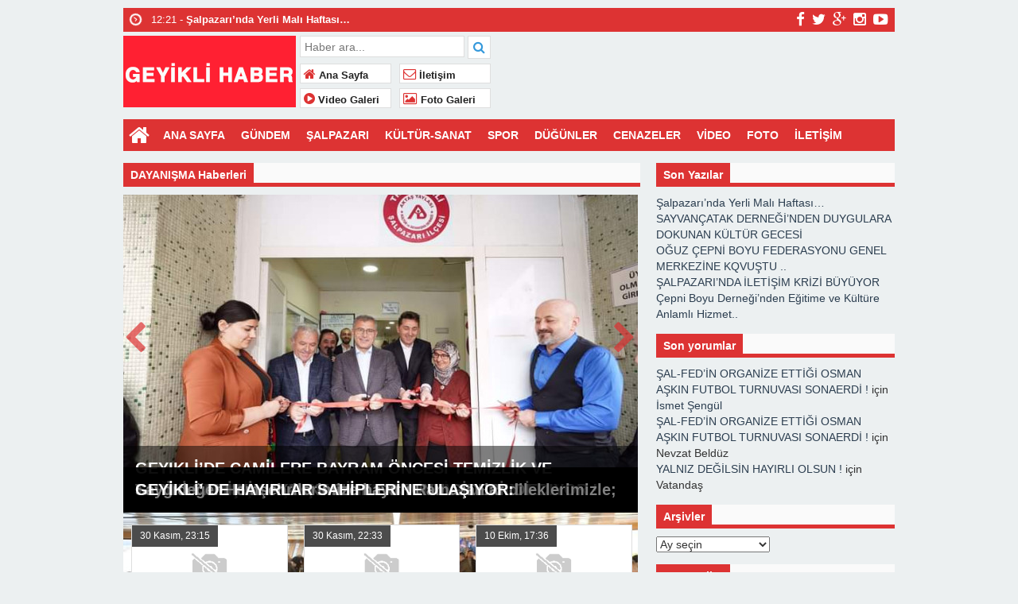

--- FILE ---
content_type: text/html; charset=UTF-8
request_url: https://geyiklihaber.com/dayanisma/
body_size: 20115
content:
<!doctype html>
<html lang="tr-TR" prefix="og: http://ogp.me/ns#" itemscope="" itemtype="http://schema.org/WebPage">
<head><meta charset="UTF-8" /><script>if(navigator.userAgent.match(/MSIE|Internet Explorer/i)||navigator.userAgent.match(/Trident\/7\..*?rv:11/i)){var href=document.location.href;if(!href.match(/[?&]noclsop/)){if(href.indexOf("?")==-1){if(href.indexOf("#")==-1){document.location.href=href+"?noclsop=1"}else{document.location.href=href.replace("#","?noclsop=1#")}}else{if(href.indexOf("#")==-1){document.location.href=href+"&noclsop=1"}else{document.location.href=href.replace("#","&noclsop=1#")}}}}</script><script>(()=>{class RocketLazyLoadScripts{constructor(){this.v="2.0.3",this.userEvents=["keydown","keyup","mousedown","mouseup","mousemove","mouseover","mouseenter","mouseout","mouseleave","touchmove","touchstart","touchend","touchcancel","wheel","click","dblclick","input","visibilitychange"],this.attributeEvents=["onblur","onclick","oncontextmenu","ondblclick","onfocus","onmousedown","onmouseenter","onmouseleave","onmousemove","onmouseout","onmouseover","onmouseup","onmousewheel","onscroll","onsubmit"]}async t(){this.i(),this.o(),/iP(ad|hone)/.test(navigator.userAgent)&&this.h(),this.u(),this.l(this),this.m(),this.k(this),this.p(this),this._(),await Promise.all([this.R(),this.L()]),this.lastBreath=Date.now(),this.S(this),this.P(),this.D(),this.O(),this.M(),await this.C(this.delayedScripts.normal),await this.C(this.delayedScripts.defer),await this.C(this.delayedScripts.async),this.F("domReady"),await this.T(),await this.j(),await this.I(),this.F("windowLoad"),await this.A(),window.dispatchEvent(new Event("rocket-allScriptsLoaded")),this.everythingLoaded=!0,this.lastTouchEnd&&await new Promise((t=>setTimeout(t,500-Date.now()+this.lastTouchEnd))),this.H(),this.F("all"),this.U(),this.W()}i(){this.CSPIssue=sessionStorage.getItem("rocketCSPIssue"),document.addEventListener("securitypolicyviolation",(t=>{this.CSPIssue||"script-src-elem"!==t.violatedDirective||"data"!==t.blockedURI||(this.CSPIssue=!0,sessionStorage.setItem("rocketCSPIssue",!0))}),{isRocket:!0})}o(){window.addEventListener("pageshow",(t=>{this.persisted=t.persisted,this.realWindowLoadedFired=!0}),{isRocket:!0}),window.addEventListener("pagehide",(()=>{this.onFirstUserAction=null}),{isRocket:!0})}h(){let t;function e(e){t=e}window.addEventListener("touchstart",e,{isRocket:!0}),window.addEventListener("touchend",(function i(o){Math.abs(o.changedTouches[0].pageX-t.changedTouches[0].pageX)<10&&Math.abs(o.changedTouches[0].pageY-t.changedTouches[0].pageY)<10&&o.timeStamp-t.timeStamp<200&&(o.target.dispatchEvent(new PointerEvent("click",{target:o.target,bubbles:!0,cancelable:!0,detail:1})),event.preventDefault(),window.removeEventListener("touchstart",e,{isRocket:!0}),window.removeEventListener("touchend",i,{isRocket:!0}))}),{isRocket:!0})}q(t){this.userActionTriggered||("mousemove"!==t.type||this.firstMousemoveIgnored?"keyup"===t.type||"mouseover"===t.type||"mouseout"===t.type||(this.userActionTriggered=!0,this.onFirstUserAction&&this.onFirstUserAction()):this.firstMousemoveIgnored=!0),"click"===t.type&&t.preventDefault(),this.savedUserEvents.length>0&&(t.stopPropagation(),t.stopImmediatePropagation()),"touchstart"===this.lastEvent&&"touchend"===t.type&&(this.lastTouchEnd=Date.now()),"click"===t.type&&(this.lastTouchEnd=0),this.lastEvent=t.type,this.savedUserEvents.push(t)}u(){this.savedUserEvents=[],this.userEventHandler=this.q.bind(this),this.userEvents.forEach((t=>window.addEventListener(t,this.userEventHandler,{passive:!1,isRocket:!0})))}U(){this.userEvents.forEach((t=>window.removeEventListener(t,this.userEventHandler,{passive:!1,isRocket:!0}))),this.savedUserEvents.forEach((t=>{t.target.dispatchEvent(new window[t.constructor.name](t.type,t))}))}m(){this.eventsMutationObserver=new MutationObserver((t=>{const e="return false";for(const i of t){if("attributes"===i.type){const t=i.target.getAttribute(i.attributeName);t&&t!==e&&(i.target.setAttribute("data-rocket-"+i.attributeName,t),i.target["rocket"+i.attributeName]=new Function("event",t),i.target.setAttribute(i.attributeName,e))}"childList"===i.type&&i.addedNodes.forEach((t=>{if(t.nodeType===Node.ELEMENT_NODE)for(const i of t.attributes)this.attributeEvents.includes(i.name)&&i.value&&""!==i.value&&(t.setAttribute("data-rocket-"+i.name,i.value),t["rocket"+i.name]=new Function("event",i.value),t.setAttribute(i.name,e))}))}})),this.eventsMutationObserver.observe(document,{subtree:!0,childList:!0,attributeFilter:this.attributeEvents})}H(){this.eventsMutationObserver.disconnect(),this.attributeEvents.forEach((t=>{document.querySelectorAll("[data-rocket-"+t+"]").forEach((e=>{e.setAttribute(t,e.getAttribute("data-rocket-"+t)),e.removeAttribute("data-rocket-"+t)}))}))}k(t){Object.defineProperty(HTMLElement.prototype,"onclick",{get(){return this.rocketonclick||null},set(e){this.rocketonclick=e,this.setAttribute(t.everythingLoaded?"onclick":"data-rocket-onclick","this.rocketonclick(event)")}})}S(t){function e(e,i){let o=e[i];e[i]=null,Object.defineProperty(e,i,{get:()=>o,set(s){t.everythingLoaded?o=s:e["rocket"+i]=o=s}})}e(document,"onreadystatechange"),e(window,"onload"),e(window,"onpageshow");try{Object.defineProperty(document,"readyState",{get:()=>t.rocketReadyState,set(e){t.rocketReadyState=e},configurable:!0}),document.readyState="loading"}catch(t){console.log("WPRocket DJE readyState conflict, bypassing")}}l(t){this.originalAddEventListener=EventTarget.prototype.addEventListener,this.originalRemoveEventListener=EventTarget.prototype.removeEventListener,this.savedEventListeners=[],EventTarget.prototype.addEventListener=function(e,i,o){o&&o.isRocket||!t.B(e,this)&&!t.userEvents.includes(e)||t.B(e,this)&&!t.userActionTriggered||e.startsWith("rocket-")||t.everythingLoaded?t.originalAddEventListener.call(this,e,i,o):t.savedEventListeners.push({target:this,remove:!1,type:e,func:i,options:o})},EventTarget.prototype.removeEventListener=function(e,i,o){o&&o.isRocket||!t.B(e,this)&&!t.userEvents.includes(e)||t.B(e,this)&&!t.userActionTriggered||e.startsWith("rocket-")||t.everythingLoaded?t.originalRemoveEventListener.call(this,e,i,o):t.savedEventListeners.push({target:this,remove:!0,type:e,func:i,options:o})}}F(t){"all"===t&&(EventTarget.prototype.addEventListener=this.originalAddEventListener,EventTarget.prototype.removeEventListener=this.originalRemoveEventListener),this.savedEventListeners=this.savedEventListeners.filter((e=>{let i=e.type,o=e.target||window;return"domReady"===t&&"DOMContentLoaded"!==i&&"readystatechange"!==i||("windowLoad"===t&&"load"!==i&&"readystatechange"!==i&&"pageshow"!==i||(this.B(i,o)&&(i="rocket-"+i),e.remove?o.removeEventListener(i,e.func,e.options):o.addEventListener(i,e.func,e.options),!1))}))}p(t){let e;function i(e){return t.everythingLoaded?e:e.split(" ").map((t=>"load"===t||t.startsWith("load.")?"rocket-jquery-load":t)).join(" ")}function o(o){function s(e){const s=o.fn[e];o.fn[e]=o.fn.init.prototype[e]=function(){return this[0]===window&&t.userActionTriggered&&("string"==typeof arguments[0]||arguments[0]instanceof String?arguments[0]=i(arguments[0]):"object"==typeof arguments[0]&&Object.keys(arguments[0]).forEach((t=>{const e=arguments[0][t];delete arguments[0][t],arguments[0][i(t)]=e}))),s.apply(this,arguments),this}}if(o&&o.fn&&!t.allJQueries.includes(o)){const e={DOMContentLoaded:[],"rocket-DOMContentLoaded":[]};for(const t in e)document.addEventListener(t,(()=>{e[t].forEach((t=>t()))}),{isRocket:!0});o.fn.ready=o.fn.init.prototype.ready=function(i){function s(){parseInt(o.fn.jquery)>2?setTimeout((()=>i.bind(document)(o))):i.bind(document)(o)}return t.realDomReadyFired?!t.userActionTriggered||t.fauxDomReadyFired?s():e["rocket-DOMContentLoaded"].push(s):e.DOMContentLoaded.push(s),o([])},s("on"),s("one"),s("off"),t.allJQueries.push(o)}e=o}t.allJQueries=[],o(window.jQuery),Object.defineProperty(window,"jQuery",{get:()=>e,set(t){o(t)}})}P(){const t=new Map;document.write=document.writeln=function(e){const i=document.currentScript,o=document.createRange(),s=i.parentElement;let n=t.get(i);void 0===n&&(n=i.nextSibling,t.set(i,n));const c=document.createDocumentFragment();o.setStart(c,0),c.appendChild(o.createContextualFragment(e)),s.insertBefore(c,n)}}async R(){return new Promise((t=>{this.userActionTriggered?t():this.onFirstUserAction=t}))}async L(){return new Promise((t=>{document.addEventListener("DOMContentLoaded",(()=>{this.realDomReadyFired=!0,t()}),{isRocket:!0})}))}async I(){return this.realWindowLoadedFired?Promise.resolve():new Promise((t=>{window.addEventListener("load",t,{isRocket:!0})}))}M(){this.pendingScripts=[];this.scriptsMutationObserver=new MutationObserver((t=>{for(const e of t)e.addedNodes.forEach((t=>{"SCRIPT"!==t.tagName||t.noModule||t.isWPRocket||this.pendingScripts.push({script:t,promise:new Promise((e=>{const i=()=>{const i=this.pendingScripts.findIndex((e=>e.script===t));i>=0&&this.pendingScripts.splice(i,1),e()};t.addEventListener("load",i,{isRocket:!0}),t.addEventListener("error",i,{isRocket:!0}),setTimeout(i,1e3)}))})}))})),this.scriptsMutationObserver.observe(document,{childList:!0,subtree:!0})}async j(){await this.J(),this.pendingScripts.length?(await this.pendingScripts[0].promise,await this.j()):this.scriptsMutationObserver.disconnect()}D(){this.delayedScripts={normal:[],async:[],defer:[]},document.querySelectorAll("script[type$=rocketlazyloadscript]").forEach((t=>{t.hasAttribute("data-rocket-src")?t.hasAttribute("async")&&!1!==t.async?this.delayedScripts.async.push(t):t.hasAttribute("defer")&&!1!==t.defer||"module"===t.getAttribute("data-rocket-type")?this.delayedScripts.defer.push(t):this.delayedScripts.normal.push(t):this.delayedScripts.normal.push(t)}))}async _(){await this.L();let t=[];document.querySelectorAll("script[type$=rocketlazyloadscript][data-rocket-src]").forEach((e=>{let i=e.getAttribute("data-rocket-src");if(i&&!i.startsWith("data:")){i.startsWith("//")&&(i=location.protocol+i);try{const o=new URL(i).origin;o!==location.origin&&t.push({src:o,crossOrigin:e.crossOrigin||"module"===e.getAttribute("data-rocket-type")})}catch(t){}}})),t=[...new Map(t.map((t=>[JSON.stringify(t),t]))).values()],this.N(t,"preconnect")}async $(t){if(await this.G(),!0!==t.noModule||!("noModule"in HTMLScriptElement.prototype))return new Promise((e=>{let i;function o(){(i||t).setAttribute("data-rocket-status","executed"),e()}try{if(navigator.userAgent.includes("Firefox/")||""===navigator.vendor||this.CSPIssue)i=document.createElement("script"),[...t.attributes].forEach((t=>{let e=t.nodeName;"type"!==e&&("data-rocket-type"===e&&(e="type"),"data-rocket-src"===e&&(e="src"),i.setAttribute(e,t.nodeValue))})),t.text&&(i.text=t.text),t.nonce&&(i.nonce=t.nonce),i.hasAttribute("src")?(i.addEventListener("load",o,{isRocket:!0}),i.addEventListener("error",(()=>{i.setAttribute("data-rocket-status","failed-network"),e()}),{isRocket:!0}),setTimeout((()=>{i.isConnected||e()}),1)):(i.text=t.text,o()),i.isWPRocket=!0,t.parentNode.replaceChild(i,t);else{const i=t.getAttribute("data-rocket-type"),s=t.getAttribute("data-rocket-src");i?(t.type=i,t.removeAttribute("data-rocket-type")):t.removeAttribute("type"),t.addEventListener("load",o,{isRocket:!0}),t.addEventListener("error",(i=>{this.CSPIssue&&i.target.src.startsWith("data:")?(console.log("WPRocket: CSP fallback activated"),t.removeAttribute("src"),this.$(t).then(e)):(t.setAttribute("data-rocket-status","failed-network"),e())}),{isRocket:!0}),s?(t.fetchPriority="high",t.removeAttribute("data-rocket-src"),t.src=s):t.src="data:text/javascript;base64,"+window.btoa(unescape(encodeURIComponent(t.text)))}}catch(i){t.setAttribute("data-rocket-status","failed-transform"),e()}}));t.setAttribute("data-rocket-status","skipped")}async C(t){const e=t.shift();return e?(e.isConnected&&await this.$(e),this.C(t)):Promise.resolve()}O(){this.N([...this.delayedScripts.normal,...this.delayedScripts.defer,...this.delayedScripts.async],"preload")}N(t,e){this.trash=this.trash||[];let i=!0;var o=document.createDocumentFragment();t.forEach((t=>{const s=t.getAttribute&&t.getAttribute("data-rocket-src")||t.src;if(s&&!s.startsWith("data:")){const n=document.createElement("link");n.href=s,n.rel=e,"preconnect"!==e&&(n.as="script",n.fetchPriority=i?"high":"low"),t.getAttribute&&"module"===t.getAttribute("data-rocket-type")&&(n.crossOrigin=!0),t.crossOrigin&&(n.crossOrigin=t.crossOrigin),t.integrity&&(n.integrity=t.integrity),t.nonce&&(n.nonce=t.nonce),o.appendChild(n),this.trash.push(n),i=!1}})),document.head.appendChild(o)}W(){this.trash.forEach((t=>t.remove()))}async T(){try{document.readyState="interactive"}catch(t){}this.fauxDomReadyFired=!0;try{await this.G(),document.dispatchEvent(new Event("rocket-readystatechange")),await this.G(),document.rocketonreadystatechange&&document.rocketonreadystatechange(),await this.G(),document.dispatchEvent(new Event("rocket-DOMContentLoaded")),await this.G(),window.dispatchEvent(new Event("rocket-DOMContentLoaded"))}catch(t){console.error(t)}}async A(){try{document.readyState="complete"}catch(t){}try{await this.G(),document.dispatchEvent(new Event("rocket-readystatechange")),await this.G(),document.rocketonreadystatechange&&document.rocketonreadystatechange(),await this.G(),window.dispatchEvent(new Event("rocket-load")),await this.G(),window.rocketonload&&window.rocketonload(),await this.G(),this.allJQueries.forEach((t=>t(window).trigger("rocket-jquery-load"))),await this.G();const t=new Event("rocket-pageshow");t.persisted=this.persisted,window.dispatchEvent(t),await this.G(),window.rocketonpageshow&&window.rocketonpageshow({persisted:this.persisted})}catch(t){console.error(t)}}async G(){Date.now()-this.lastBreath>45&&(await this.J(),this.lastBreath=Date.now())}async J(){return document.hidden?new Promise((t=>setTimeout(t))):new Promise((t=>requestAnimationFrame(t)))}B(t,e){return e===document&&"readystatechange"===t||(e===document&&"DOMContentLoaded"===t||(e===window&&"DOMContentLoaded"===t||(e===window&&"load"===t||e===window&&"pageshow"===t)))}static run(){(new RocketLazyLoadScripts).t()}}RocketLazyLoadScripts.run()})();</script>
<script type="rocketlazyloadscript" async data-rocket-src="//pagead2.googlesyndication.com/pagead/js/adsbygoogle.js"></script>
<script type="rocketlazyloadscript">
  (adsbygoogle = window.adsbygoogle || []).push({
    google_ad_client: "ca-pub-8311157763321925",
    enable_page_level_ads: true
  });
</script>
<link rel="alternate" href="https://geyiklihaber.com/aktas-dernegi-hayir-kermesi-duzenledi/" hreflang="tr-tr" />
<link rel="canonical" href="https://geyiklihaber.com/aktas-dernegi-hayir-kermesi-duzenledi/" hreflang="tr-tr" />

<link rel="profile" href="https://gmpg.org/xfn/11" />


<meta name="viewport" content="width=device-width, initial-scale=1, maximum-scale=1, user-scalable=no">
<link rel="shortcut icon" href="https://geyiklihaber.com/wp-content/uploads/2025/03/geyikli-haber.jpg" type="image/x-icon" itemprop="image" />
<meta name="description" content="Trabzon &#8211; Şalpazarı&#039;nın Sesi">
<meta name="keywords" content="Geyikli Haber">
<meta name="author" itemprop="author" content="Geyikli Haber">
<meta property="fb:admins" content="" />
<meta property="fb:app_id" content="" />
<meta property="og:title" itemprop="name" content="AKTAŞ DERNEĞİ HAYIR KERMESİ DÜZENLEDİ" />
<meta property="og:type" content="article" />
<meta property="og:url" content="https://geyiklihaber.com/aktas-dernegi-hayir-kermesi-duzenledi/"/>
<meta property="og:image" itemprop="image" content="https://geyiklihaber.com/wp-content/uploads/2022/11/FB_IMG_1669849675151.jpg"/>
<meta property="og:image:secure_url" itemprop="image" content="https://geyiklihaber.com/wp-content/uploads/2022/11/FB_IMG_1669849675151.jpg"/>
<meta property="og:image:width" content="640" />
<meta property="og:image:height" content="360" />
<meta property="og:description" content="İstanbul Üsküdar ilçesi Kirazlıtepe Mahallesi'nde bulunan Şa"/>
<meta property="og:site_name" content="Geyikli Haber"/>
<meta name="twitter:card" content="summary_large_image">  
<meta name="twitter:site" content="@">  
<meta name="twitter:creator" content="">  
<meta name="twitter:title" content="AKTAŞ DERNEĞİ HAYIR KERMESİ DÜZENLEDİ">  
<meta name="twitter:description" content="İstanbul Üsküdar ilçesi Kirazlıtepe Mahallesi'nde bulunan Şa">  
<meta name="twitter:image:src" content="https://geyiklihaber.com/wp-content/uploads/2022/11/FB_IMG_1669849675151-150x150.jpg"> 
<meta itemprop="dateCreated" content="2022-11-30T23:15:55+00:00" />
<meta itemprop="datePublished" content="2022-11-30T23:15:55+00:00" />
<meta itemprop="dateModified" content=" 2022-11-30T23:15:55+00:00 " />
<meta name="robots" content="index, follow">
<!--[if lt IE 9]><script src="assets/html5.js" type="text/javascript"></script><![endif]-->
<link data-minify="1" rel="stylesheet" type="text/css" href="https://geyiklihaber.com/wp-content/cache/background-css/1/geyiklihaber.com/wp-content/cache/min/1/wp-content/themes/ohaber/style.css?ver=1766260150&wpr_t=1766267083"/>
<link data-minify="1" rel="stylesheet" type="text/css" href="https://geyiklihaber.com/wp-content/cache/min/1/wp-content/themes/ohaber/assets/bootstrap.css?ver=1766260150"/>
<link data-minify="1" rel="stylesheet" type="text/css" href="https://geyiklihaber.com/wp-content/cache/min/1/font-awesome/4.3.0/css/font-awesome.min.css?ver=1766260150" />
<script type="rocketlazyloadscript" data-minify="1" data-rocket-src="https://geyiklihaber.com/wp-content/cache/min/1/ajax/libs/jquery/1.8.3/jquery.min.js?ver=1766260151" data-rocket-defer defer></script><!--async-->
<script type="rocketlazyloadscript" data-rocket-src="https://geyiklihaber.com/wp-content/themes/ohaber/assets/jquery-migrate-1.2.1.min.js" data-rocket-defer defer></script><!--async-->
<script type="rocketlazyloadscript" data-rocket-src="https://geyiklihaber.com/wp-content/themes/ohaber/assets/jquery.lazyload.min.js" data-rocket-defer defer></script><!--async-->
<script type="rocketlazyloadscript" data-rocket-src="https://geyiklihaber.com/wp-content/themes/ohaber/assets/osgaka.min.js" data-rocket-defer defer></script>
<script type="rocketlazyloadscript">window.addEventListener('DOMContentLoaded', function() {
   $(function () {
        $("img.lazy").lazyload({
            effect: "fadeIn"
        });
        $("aside img.lazy").lazyload({
            effect: "fadeIn"
        });
    });
});</script>
<meta name='robots' content='noindex, follow' />

	<!-- This site is optimized with the Yoast SEO plugin v26.6 - https://yoast.com/wordpress/plugins/seo/ -->
	<title>DAYANIŞMA arşivleri | Geyikli Haber</title>
<link data-wpr-hosted-gf-parameters="family=Arial%3A300%2C400%2C500%2C600%2C700&amp;subset=latin%2Clatin-ext&amp;display=swap" href="" rel="stylesheet">
	<meta name="description" content="Geyikli Haber" />
	<meta property="og:locale" content="tr_TR" />
	<meta property="og:type" content="article" />
	<meta property="og:title" content="DAYANIŞMA arşivleri | Geyikli Haber" />
	<meta property="og:description" content="Geyikli Haber" />
	<meta property="og:url" content="https://geyiklihaber.com/dayanisma/" />
	<meta property="og:site_name" content="Geyikli Haber" />
	<meta name="twitter:card" content="summary_large_image" />
	<script type="application/ld+json" class="yoast-schema-graph">{"@context":"https://schema.org","@graph":[{"@type":"CollectionPage","@id":"https://geyiklihaber.com/dayanisma/","url":"https://geyiklihaber.com/dayanisma/","name":"DAYANIŞMA arşivleri | Geyikli Haber","isPartOf":{"@id":"https://geyiklihaber.com/#website"},"primaryImageOfPage":{"@id":"https://geyiklihaber.com/dayanisma/#primaryimage"},"image":{"@id":"https://geyiklihaber.com/dayanisma/#primaryimage"},"thumbnailUrl":"https://geyiklihaber.com/wp-content/uploads/2022/11/FB_IMG_1669849675151.jpg","description":"Geyikli Haber","breadcrumb":{"@id":"https://geyiklihaber.com/dayanisma/#breadcrumb"},"inLanguage":"tr"},{"@type":"ImageObject","inLanguage":"tr","@id":"https://geyiklihaber.com/dayanisma/#primaryimage","url":"https://geyiklihaber.com/wp-content/uploads/2022/11/FB_IMG_1669849675151.jpg","contentUrl":"https://geyiklihaber.com/wp-content/uploads/2022/11/FB_IMG_1669849675151.jpg","width":721,"height":480},{"@type":"BreadcrumbList","@id":"https://geyiklihaber.com/dayanisma/#breadcrumb","itemListElement":[{"@type":"ListItem","position":1,"name":"Ana sayfa","item":"https://geyiklihaber.com/"},{"@type":"ListItem","position":2,"name":"DAYANIŞMA"}]},{"@type":"WebSite","@id":"https://geyiklihaber.com/#website","url":"https://geyiklihaber.com/","name":"Geyikli Haber","description":"Trabzon - Şalpazarı&#039;nın Sesi","publisher":{"@id":"https://geyiklihaber.com/#organization"},"potentialAction":[{"@type":"SearchAction","target":{"@type":"EntryPoint","urlTemplate":"https://geyiklihaber.com/?s={search_term_string}"},"query-input":{"@type":"PropertyValueSpecification","valueRequired":true,"valueName":"search_term_string"}}],"inLanguage":"tr"},{"@type":"Organization","@id":"https://geyiklihaber.com/#organization","name":"Geyikli Haber","url":"https://geyiklihaber.com/","logo":{"@type":"ImageObject","inLanguage":"tr","@id":"https://geyiklihaber.com/#/schema/logo/image/","url":"https://geyiklihaber.com/wp-content/uploads/2018/11/logo3.png","contentUrl":"https://geyiklihaber.com/wp-content/uploads/2018/11/logo3.png","width":448,"height":74,"caption":"Geyikli Haber"},"image":{"@id":"https://geyiklihaber.com/#/schema/logo/image/"}}]}</script>
	<!-- / Yoast SEO plugin. -->


<link href='https://fonts.gstatic.com' crossorigin rel='preconnect' />
<link rel="alternate" type="application/rss+xml" title="Geyikli Haber &raquo; DAYANIŞMA kategori akışı" href="https://geyiklihaber.com/dayanisma/feed/" />
<style id='wp-img-auto-sizes-contain-inline-css' type='text/css'>
img:is([sizes=auto i],[sizes^="auto," i]){contain-intrinsic-size:3000px 1500px}
/*# sourceURL=wp-img-auto-sizes-contain-inline-css */
</style>
<style id='wp-block-library-inline-css' type='text/css'>
:root{--wp-block-synced-color:#7a00df;--wp-block-synced-color--rgb:122,0,223;--wp-bound-block-color:var(--wp-block-synced-color);--wp-editor-canvas-background:#ddd;--wp-admin-theme-color:#007cba;--wp-admin-theme-color--rgb:0,124,186;--wp-admin-theme-color-darker-10:#006ba1;--wp-admin-theme-color-darker-10--rgb:0,107,160.5;--wp-admin-theme-color-darker-20:#005a87;--wp-admin-theme-color-darker-20--rgb:0,90,135;--wp-admin-border-width-focus:2px}@media (min-resolution:192dpi){:root{--wp-admin-border-width-focus:1.5px}}.wp-element-button{cursor:pointer}:root .has-very-light-gray-background-color{background-color:#eee}:root .has-very-dark-gray-background-color{background-color:#313131}:root .has-very-light-gray-color{color:#eee}:root .has-very-dark-gray-color{color:#313131}:root .has-vivid-green-cyan-to-vivid-cyan-blue-gradient-background{background:linear-gradient(135deg,#00d084,#0693e3)}:root .has-purple-crush-gradient-background{background:linear-gradient(135deg,#34e2e4,#4721fb 50%,#ab1dfe)}:root .has-hazy-dawn-gradient-background{background:linear-gradient(135deg,#faaca8,#dad0ec)}:root .has-subdued-olive-gradient-background{background:linear-gradient(135deg,#fafae1,#67a671)}:root .has-atomic-cream-gradient-background{background:linear-gradient(135deg,#fdd79a,#004a59)}:root .has-nightshade-gradient-background{background:linear-gradient(135deg,#330968,#31cdcf)}:root .has-midnight-gradient-background{background:linear-gradient(135deg,#020381,#2874fc)}:root{--wp--preset--font-size--normal:16px;--wp--preset--font-size--huge:42px}.has-regular-font-size{font-size:1em}.has-larger-font-size{font-size:2.625em}.has-normal-font-size{font-size:var(--wp--preset--font-size--normal)}.has-huge-font-size{font-size:var(--wp--preset--font-size--huge)}.has-text-align-center{text-align:center}.has-text-align-left{text-align:left}.has-text-align-right{text-align:right}.has-fit-text{white-space:nowrap!important}#end-resizable-editor-section{display:none}.aligncenter{clear:both}.items-justified-left{justify-content:flex-start}.items-justified-center{justify-content:center}.items-justified-right{justify-content:flex-end}.items-justified-space-between{justify-content:space-between}.screen-reader-text{border:0;clip-path:inset(50%);height:1px;margin:-1px;overflow:hidden;padding:0;position:absolute;width:1px;word-wrap:normal!important}.screen-reader-text:focus{background-color:#ddd;clip-path:none;color:#444;display:block;font-size:1em;height:auto;left:5px;line-height:normal;padding:15px 23px 14px;text-decoration:none;top:5px;width:auto;z-index:100000}html :where(.has-border-color){border-style:solid}html :where([style*=border-top-color]){border-top-style:solid}html :where([style*=border-right-color]){border-right-style:solid}html :where([style*=border-bottom-color]){border-bottom-style:solid}html :where([style*=border-left-color]){border-left-style:solid}html :where([style*=border-width]){border-style:solid}html :where([style*=border-top-width]){border-top-style:solid}html :where([style*=border-right-width]){border-right-style:solid}html :where([style*=border-bottom-width]){border-bottom-style:solid}html :where([style*=border-left-width]){border-left-style:solid}html :where(img[class*=wp-image-]){height:auto;max-width:100%}:where(figure){margin:0 0 1em}html :where(.is-position-sticky){--wp-admin--admin-bar--position-offset:var(--wp-admin--admin-bar--height,0px)}@media screen and (max-width:600px){html :where(.is-position-sticky){--wp-admin--admin-bar--position-offset:0px}}
/*wp_block_styles_on_demand_placeholder:694718cb5f2e3*/
/*# sourceURL=wp-block-library-inline-css */
</style>
<style id='classic-theme-styles-inline-css' type='text/css'>
/*! This file is auto-generated */
.wp-block-button__link{color:#fff;background-color:#32373c;border-radius:9999px;box-shadow:none;text-decoration:none;padding:calc(.667em + 2px) calc(1.333em + 2px);font-size:1.125em}.wp-block-file__button{background:#32373c;color:#fff;text-decoration:none}
/*# sourceURL=/wp-includes/css/classic-themes.min.css */
</style>
<link rel="https://api.w.org/" href="https://geyiklihaber.com/wp-json/" /><link rel="alternate" title="JSON" type="application/json" href="https://geyiklihaber.com/wp-json/wp/v2/categories/19" /><link rel="EditURI" type="application/rsd+xml" title="RSD" href="https://geyiklihaber.com/xmlrpc.php?rsd" />
<meta name="generator" content="WordPress 6.9" />
	
<style>body{font-family:"Arial",sans-serif} nav,.navmobil,.navmobilf,.galerihaber,.blok_b h2,.widgettitle h3,.singlenavi,#check-also-close,.vwrap,#mma-pager a.active,.widget-yazar ul li:hover p,ul#tab li.aktif a,span.tmansetler,span.tmansetler a,.fmenu ul li,.sekmeAlani ul.sekmeler li.sekmeSecili,.single-eti ul li:hover,.lymitem li:hover,.pagination > .active > a,.pagination > .active > a:hover, span.single-fgaleri, .msekme ul.msekmeler li.msekmeSecili, .pagefinans,.tammenu,ul.wtabu li.aktif a{background:#dd3333} 
#bma-pager a.active img,.blok_b,.widgettitle,footer,.calsof,.postnp,ul#tab,.most li,.author_b,#menu li .sub-menu .menu-item-has-children a,#rma-pager li:hover img,.lymitem li:hover,.pagination > .active > a,.pagination > .active > a:hover,ul.wtabu{border-color:#dd3333}
.blok_b a ,i.onceki, i.sonraki,.sag_ok a, .sol_ok a,i#mma-slider-next,i#mma-slider-prev,i#sur-slider-prev,i#sur-slider-next,#mma-pager li a,i.sur-slider-prev2,i.sur-slider-next2,i.sur-slider-prev3,i.sur-slider-next3,i#rma-slider-next,i#rma-slider-prev,.lymitem li a i,#currency .info span,.wtitle,.kategori li:hover i{color:#dd3333}
#menu li:hover a{color:#dd3333!important}
::selection{ background:#dd3333; color: white; }
::-moz-selection{ background:#dd3333; color: white; }
</style><style type="text/css">.recentcomments a{display:inline !important;padding:0 !important;margin:0 !important;}</style><noscript><style id="rocket-lazyload-nojs-css">.rll-youtube-player, [data-lazy-src]{display:none !important;}</style></noscript><style id="wpr-lazyload-bg-container"></style><style id="wpr-lazyload-bg-exclusion"></style>
<noscript>
<style id="wpr-lazyload-bg-nostyle">label{--wpr-bg-9b93d92f-8175-43b3-8f05-70e44bb8722f: url('https://geyiklihaber.com/wp-content/themes/ohaber/images/checks.png');}.weather{--wpr-bg-ce257015-0d93-4733-a46a-15e75dae7659: url('https://geyiklihaber.com/wp-content/themes/ohaber/images/weather.png');}li.koc,li.boga,li.ikizler,li.yengec,li.aslan,li.basak,li.terazi,li.akrep,li.yay,li.oglak,li.kova,li.balik{--wpr-bg-1139d98e-272d-48e4-8821-8afd8c382488: url('https://geyiklihaber.com/wp-content/themes/ohaber/images/burclarw.png');}</style>
</noscript>
<script type="application/javascript">const rocket_pairs = [{"selector":"label","style":"label{--wpr-bg-9b93d92f-8175-43b3-8f05-70e44bb8722f: url('https:\/\/geyiklihaber.com\/wp-content\/themes\/ohaber\/images\/checks.png');}","hash":"9b93d92f-8175-43b3-8f05-70e44bb8722f","url":"https:\/\/geyiklihaber.com\/wp-content\/themes\/ohaber\/images\/checks.png"},{"selector":".weather","style":".weather{--wpr-bg-ce257015-0d93-4733-a46a-15e75dae7659: url('https:\/\/geyiklihaber.com\/wp-content\/themes\/ohaber\/images\/weather.png');}","hash":"ce257015-0d93-4733-a46a-15e75dae7659","url":"https:\/\/geyiklihaber.com\/wp-content\/themes\/ohaber\/images\/weather.png"},{"selector":"li.koc,li.boga,li.ikizler,li.yengec,li.aslan,li.basak,li.terazi,li.akrep,li.yay,li.oglak,li.kova,li.balik","style":"li.koc,li.boga,li.ikizler,li.yengec,li.aslan,li.basak,li.terazi,li.akrep,li.yay,li.oglak,li.kova,li.balik{--wpr-bg-1139d98e-272d-48e4-8821-8afd8c382488: url('https:\/\/geyiklihaber.com\/wp-content\/themes\/ohaber\/images\/burclarw.png');}","hash":"1139d98e-272d-48e4-8821-8afd8c382488","url":"https:\/\/geyiklihaber.com\/wp-content\/themes\/ohaber\/images\/burclarw.png"}]; const rocket_excluded_pairs = [];</script><meta name="generator" content="AccelerateWP 3.19.0.1-1.1-29" data-wpr-features="wpr_lazyload_css_bg_img wpr_delay_js wpr_defer_js wpr_minify_js wpr_lazyload_images wpr_minify_css wpr_preload_links wpr_host_fonts_locally wpr_desktop" /></head>
<body class="archive category category-dayanisma category-19 wp-theme-ohaber metaslider-plugin">
<div data-rocket-location-hash="ad6026b222a0f9777de604897eff5bc5" class="maincont">
<div data-rocket-location-hash="6005da2017e5fd3302f88d75d9af55c2" class="container">
<div data-rocket-location-hash="d711a27e28c44479c3397f7463078f54" class="navkapsa">
<nav class="nav">
	<div class="sondakika">
		<ul class="sdakika">
						<li>
			<span class="sd"><i class="fa fa-clock-o fa-spin fa-lg"></i></span>  12:21 - <a href="https://geyiklihaber.com/salpazarinda-yerli-mali-haftasi/" title="Şalpazarı’nda Yerli Malı Haftası&#8230;">
			<span>Şalpazarı’nda Yerli Malı Haftası&#8230;</span></a>
			</li>
						<li>
			<span class="sd"><i class="fa fa-clock-o fa-spin fa-lg"></i></span>  21:15 - <a href="https://geyiklihaber.com/sayvancatak-derneginden-duygulara-dokunan-kultur-gecesi/" title="SAYVANÇATAK DERNEĞİ’NDEN DUYGULARA DOKUNAN KÜLTÜR GECESİ">
			<span>SAYVANÇATAK DERNEĞİ’NDEN DUYGULARA DOKUNAN KÜLTÜR GECESİ</span></a>
			</li>
						<li>
			<span class="sd"><i class="fa fa-clock-o fa-spin fa-lg"></i></span>  06:49 - <a href="https://geyiklihaber.com/oguz-cepni-boyu-federasyonu-genel-merkezine-kqvustu/" title="OĞUZ ÇEPNİ BOYU FEDERASYONU GENEL MERKEZİNE KQVUŞTU ..">
			<span>OĞUZ ÇEPNİ BOYU FEDERASYONU GENEL MERKEZİNE KQVUŞTU ..</span></a>
			</li>
						<li>
			<span class="sd"><i class="fa fa-clock-o fa-spin fa-lg"></i></span>  22:39 - <a href="https://geyiklihaber.com/salpazarinda-iletisim-krizi-buyuyor/" title="ŞALPAZARI’NDA İLETİŞİM KRİZİ BÜYÜYOR">
			<span>ŞALPAZARI’NDA İLETİŞİM KRİZİ BÜYÜYOR</span></a>
			</li>
						<li>
			<span class="sd"><i class="fa fa-clock-o fa-spin fa-lg"></i></span>  16:38 - <a href="https://geyiklihaber.com/cepni-boyu-derneginden-egitime-ve-kulture-anlamli-hizmet/" title="Çepni Boyu Derneği’nden Eğitime ve Kültüre Anlamlı Hizmet..">
			<span>Çepni Boyu Derneği’nden Eğitime ve Kültüre Anlamlı Hizmet..</span></a>
			</li>
						<li>
			<span class="sd"><i class="fa fa-clock-o fa-spin fa-lg"></i></span>  04:37 - <a href="https://geyiklihaber.com/salpazarinda-zeynelin-koprusu-gorenleri-buyuluyor/" title="Şalpazarı&#8217;nda Zeynelin Köprüsü Görenleri Büyülüyor">
			<span>Şalpazarı&#8217;nda Zeynelin Köprüsü Görenleri Büyülüyor</span></a>
			</li>
						<li>
			<span class="sd"><i class="fa fa-clock-o fa-spin fa-lg"></i></span>  00:12 - <a href="https://geyiklihaber.com/ibrahim-akindan-cocuklara-trabzonspor-sevgisi/" title="İbrahim Akın’dan Çocuklara Trabzonspor Sevgisi">
			<span>İbrahim Akın’dan Çocuklara Trabzonspor Sevgisi</span></a>
			</li>
						<li>
			<span class="sd"><i class="fa fa-clock-o fa-spin fa-lg"></i></span>  20:34 - <a href="https://geyiklihaber.com/ozgur-ogretmenimizin-ulusal-basarisi/" title="ÖZGÜR ÖĞRETMENİMİZİN ULUSAL BAŞARISI">
			<span>ÖZGÜR ÖĞRETMENİMİZİN ULUSAL BAŞARISI</span></a>
			</li>
						<li>
			<span class="sd"><i class="fa fa-clock-o fa-spin fa-lg"></i></span>  07:23 - <a href="https://geyiklihaber.com/geyikli-derneginde-dayanismayi-guclendiren-ziyaret/" title="GEYİKLİ DERNEĞİ’NDE DAYANIŞMAYI GÜÇLENDİREN ZİYARET">
			<span>GEYİKLİ DERNEĞİ’NDE DAYANIŞMAYI GÜÇLENDİREN ZİYARET</span></a>
			</li>
						<li>
			<span class="sd"><i class="fa fa-clock-o fa-spin fa-lg"></i></span>  21:10 - <a href="https://geyiklihaber.com/turku-babasi-dualarla-anildi/" title="KARADENİZ’İN TÜRKÜ BABASI DUALARLA ANILDI">
			<span>KARADENİZ’İN TÜRKÜ BABASI DUALARLA ANILDI</span></a>
			</li>
					</ul>
	</div>
	<script type="rocketlazyloadscript">window.addEventListener('DOMContentLoaded', function() {
	$('.sdakika').bxSlider({
	  mode: 'vertical',
	  slideMargin: 0,
	  pager: false,
	  auto: true,
	  controls: false,
	});
	});</script>
	<div class="sosyal">
	<a class="fb" href="https://www.facebook.com/geyiklihaber/" title="facebook"><i class="fa fa-facebook fa-lg"></i></a>
	<a class="tw" href="https://twitter.com/" title="twitter"><i class="fa fa-twitter fa-lg"></i></a>
	<a class="gp" href="" title="google-plus"><i class="fa fa-google-plus fa-lg"></i></a>
	<a class="in" href="https://www.instagram.com/habergeyikli/" title="instagram"><i class="fa fa-instagram fa-lg"></i></a>
	<a class="yt" href="https://www.youtube.com/@geyiklihaber/" title="youtube-play"><i class="fa fa-youtube-play fa-lg"></i></a>
	</div>
</nav>
</div>
<header data-rocket-location-hash="ccadc5c54fbdcf527235d8afe799a977"> 
<div class="logoyankapsa">	
	<div class="logo" itemscope itemtype="http://schema.org/Organization">
		<h1>
		<a itemprop="url" title="Geyikli Haber - Trabzon &#8211; Şalpazarı&#039;nın Sesi" href="https://geyiklihaber.com">
		<img itemprop="logo" src="data:image/svg+xml,%3Csvg%20xmlns='http://www.w3.org/2000/svg'%20viewBox='0%200%20217%2090'%3E%3C/svg%3E" width="217" height="90" alt="Geyikli Haber - Trabzon &#8211; Şalpazarı&#039;nın Sesi" data-lazy-src="https://geyiklihaber.com/wp-content/uploads/2025/11/logo.png"><noscript><img itemprop="logo" src="https://geyiklihaber.com/wp-content/uploads/2025/11/logo.png" width="217" height="90" alt="Geyikli Haber - Trabzon &#8211; Şalpazarı&#039;nın Sesi"></noscript>
		</a>
		</h1>			
	</div>
	<div class="logoyani">
		<div class="arama">
			<form action="https://geyiklihaber.com/" method="get">
			<input type="text" style="line-height:20px" name="s" value="Haber ara..." onblur="if(this.value==''){this.value=defaultValue}" onfocus="if(this.value == defaultValue){this.value=''}" />
			<button type="submit"><i class="fa fa-search"></i></button>
        </form> 
		</div>
		<div data-rocket-location-hash="fdeeeb10f3efa55f0b76eda8f77b8a38" class="temiz"></div>
		<div class="logoyanmenu">
			<div class="lymitem"><ul>
			<li><a href="https://geyiklihaber.com" title="Ana Sayfa"><i class="fa fa-home"></i> Ana Sayfa</a></li>
			<li><a href="https://geyiklihaber.com/diyarbakir-turkmenleri-dernegi-toyu/" title="İletişim"><i class="fa fa-envelope-o"></i> İletişim</a></li>
			<li><a href="" title="Video Galeri"><i class="fa fa-play-circle"></i> Video Galeri</a></li>
			<li><a href="" title="Foto Galeri"><i class="fa fa-picture-o"></i> Foto Galeri</a></li>
			</ul></div>
		</div>
	</div>
</div>
</header>
<div data-rocket-location-hash="5ee86829acefed061a580b6bf4d3e04f" class="temiz"></div>
<div data-rocket-location-hash="3cee0d0dc08214c82aac90ab4186543f" class="tammenu">
<span class="homebutton"><a href="https://geyiklihaber.com" title="Geyikli Haber - Trabzon &#8211; Şalpazarı&#039;nın Sesi"><i class="fa fa-home fa-2x"></i></a></span>
	<div class="amenukapsa">
			<div class="main-menu"><ul id="menu-ust-menu" class="menu"><li id="menu-item-21" class="menu-item menu-item-type-custom menu-item-object-custom menu-item-home menu-item-21"><a href="https://geyiklihaber.com">ANA SAYFA</a></li>
<li id="menu-item-34" class="menu-item menu-item-type-taxonomy menu-item-object-category current-post-ancestor current-menu-parent current-post-parent menu-item-34"><a href="https://geyiklihaber.com/gundem/">GÜNDEM</a></li>
<li id="menu-item-38" class="menu-item menu-item-type-taxonomy menu-item-object-category menu-item-38"><a href="https://geyiklihaber.com/salpazari/">ŞALPAZARI</a></li>
<li id="menu-item-36" class="menu-item menu-item-type-taxonomy menu-item-object-category menu-item-36"><a href="https://geyiklihaber.com/kultur-sanat/">KÜLTÜR-SANAT</a></li>
<li id="menu-item-39" class="menu-item menu-item-type-taxonomy menu-item-object-category menu-item-39"><a href="https://geyiklihaber.com/spor/">SPOR</a></li>
<li id="menu-item-32" class="menu-item menu-item-type-taxonomy menu-item-object-category menu-item-32"><a href="https://geyiklihaber.com/dugunler/">DÜĞÜNLER</a></li>
<li id="menu-item-31" class="menu-item menu-item-type-taxonomy menu-item-object-category menu-item-31"><a href="https://geyiklihaber.com/cenazeler/">CENAZELER</a></li>
<li id="menu-item-40" class="menu-item menu-item-type-taxonomy menu-item-object-category menu-item-40"><a href="https://geyiklihaber.com/video-galeri/">VİDEO</a></li>
<li id="menu-item-33" class="menu-item menu-item-type-taxonomy menu-item-object-category menu-item-33"><a href="https://geyiklihaber.com/foto-galeri/">FOTO</a></li>
<li id="menu-item-46" class="menu-item menu-item-type-post_type menu-item-object-page menu-item-46"><a href="https://geyiklihaber.com/iletisim/">İLETİŞİM</a></li>
</ul></div>	</div><!-- /.amenukapsa -->
	<div class="menuac-kapa menuac-kapa2"><i class="fa fa-bars fa-2x"></i></div>
	<div class="menuac-kapa menuksabit"><a href="#" title="kategoriler"><i class="fa fa-bars fa-2x"></i></a></div>
<script type="rocketlazyloadscript">window.addEventListener('DOMContentLoaded', function() {
var acikmi = 1;
$(".menuac-kapa").click(function(){
  if ( acikmi == 1 ) {
    $('.amenukapsa').animate({left: '0px'}, 200);
    $('body').animate({left: '250px'}, 200);
    acikmi = 2;
  } else {
    $('.amenukapsa').animate({left: '-250px'},200);
    $('body').animate({left: '0px'}, 200);
    acikmi = 1;
  }
});
});</script>
</div>
<section data-rocket-location-hash="8741c0659f68b551059dc4c3d93a8855">
	<div class="blok_b"><h2 class="sola">DAYANIŞMA Haberleri</h2></div>
	<div class="mmanset">
	<i id="mma-slider-prev" class="fa fa-chevron-left fa-3x"></i><i id="mma-slider-next" class="fa fa-chevron-right fa-3x"></i>
	<ul class="mmabxslider">
				<li>
			<a href="https://geyiklihaber.com/aktas-dernegi-hayir-kermesi-duzenledi/" title="AKTAŞ DERNEĞİ HAYIR KERMESİ DÜZENLEDİ">
				
			<img class="img-responsive" src="https://geyiklihaber.com/wp-content/themes/ohaber/thumb/timthumb.php?src=https://geyiklihaber.com/wp-content/uploads/2022/11/FB_IMG_1669849675151.jpg&amp;w=647&amp;h=363" alt="AKTAŞ DERNEĞİ HAYIR KERMESİ DÜZENLEDİ" width="647" height="363"/>
						<span>AKTAŞ DERNEĞİ HAYIR KERMESİ DÜZENLEDİ</span>
			</a>
		</li>
				<li>
			<a href="https://geyiklihaber.com/geyikli-halki-bogazda-horon-oynadi/" title="GEYİKLİ HALKI BOĞAZDA HORON OYNADI !">
				
			<img class="img-responsive" src="https://geyiklihaber.com/wp-content/themes/ohaber/thumb/timthumb.php?src=https://geyiklihaber.com/wp-content/uploads/2022/11/FB_IMG_1669847055607.jpg&amp;w=647&amp;h=363" alt="GEYİKLİ HALKI BOĞAZDA HORON OYNADI !" width="647" height="363"/>
						<span>GEYİKLİ HALKI BOĞAZDA HORON OYNADI !</span>
			</a>
		</li>
				<li>
			<a href="https://geyiklihaber.com/baskan-duralin-imece-aciklamasi/" title="BAŞKAN DURAL&#8217;IN İMECE AÇIKLAMASI">
				
			<img class="img-responsive" src="https://geyiklihaber.com/wp-content/themes/ohaber/thumb/timthumb.php?src=https://geyiklihaber.com/wp-content/uploads/2022/10/IMG-20221009-WA00612-1.jpg&amp;w=647&amp;h=363" alt="BAŞKAN DURAL&#8217;IN İMECE AÇIKLAMASI" width="647" height="363"/>
						<span>BAŞKAN DURAL&#8217;IN İMECE AÇIKLAMASI</span>
			</a>
		</li>
				<li>
			<a href="https://geyiklihaber.com/baskan-duraldan-kardes-eli-destegi/" title="BAŞKAN DURAL&#8217;DAN KARDEŞ ELİ DESTEĞİ">
				
			<img class="img-responsive" src="https://geyiklihaber.com/wp-content/themes/ohaber/thumb/timthumb.php?src=https://geyiklihaber.com/wp-content/uploads/2022/04/IMG-20220419-WA0033.jpg&amp;w=647&amp;h=363" alt="BAŞKAN DURAL&#8217;DAN KARDEŞ ELİ DESTEĞİ" width="647" height="363"/>
						<span>BAŞKAN DURAL&#8217;DAN KARDEŞ ELİ DESTEĞİ</span>
			</a>
		</li>
				<li>
			<a href="https://geyiklihaber.com/soguk-kis-gununde-geyikliden-idlibe-uzanan-el/" title="SOĞUK KIŞ GÜNÜNDE GEYİKLİ&#8217;DEN İDLİB&#8217;E UZANAN EL!">
				
			<img class="img-responsive" src="https://geyiklihaber.com/wp-content/themes/ohaber/thumb/timthumb.php?src=https://geyiklihaber.com/wp-content/uploads/2021/01/IMG-20210126-WA00192-1.jpg&amp;w=647&amp;h=363" alt="SOĞUK KIŞ GÜNÜNDE GEYİKLİ&#8217;DEN İDLİB&#8217;E UZANAN EL!" width="647" height="363"/>
						<span>SOĞUK KIŞ GÜNÜNDE GEYİKLİ&#8217;DEN İDLİB&#8217;E UZANAN EL!</span>
			</a>
		</li>
				<li>
			<a href="https://geyiklihaber.com/geyiklide-camilere-bayram-oncesi-temizlik-ve-dezenfekte-calismasi-yapildi/" title="GEYIKLİ&#8217;DE CAMİLERE BAYRAM ÖNCESİ TEMİZLİK VE DEZENFEKTE ÇALIŞMASI YAPILDI">
				
			<img class="img-responsive" src="https://geyiklihaber.com/wp-content/themes/ohaber/thumb/timthumb.php?src=https://geyiklihaber.com/wp-content/uploads/2020/07/IMG-20200722-WA0029.jpg&amp;w=647&amp;h=363" alt="GEYIKLİ&#8217;DE CAMİLERE BAYRAM ÖNCESİ TEMİZLİK VE DEZENFEKTE ÇALIŞMASI YAPILDI" width="647" height="363"/>
						<span>GEYIKLİ&#8217;DE CAMİLERE BAYRAM ÖNCESİ TEMİZLİK VE DEZENFEKTE ÇALIŞMASI YAPILDI</span>
			</a>
		</li>
				<li>
			<a href="https://geyiklihaber.com/geyiklide-cok-amacli-binanin-yapimi-devam-ediyor/" title="GEYİKLİ&#8217;DE ÇOK AMAÇLI BİNA&#8217;NIN YAPIMI DEVAM EDIYOR !">
				
			<img class="img-responsive" src="https://geyiklihaber.com/wp-content/themes/ohaber/thumb/timthumb.php?src=https://geyiklihaber.com/wp-content/uploads/2020/06/PicsArt_06-29-11.10.09.jpg&amp;w=647&amp;h=363" alt="GEYİKLİ&#8217;DE ÇOK AMAÇLI BİNA&#8217;NIN YAPIMI DEVAM EDIYOR !" width="647" height="363"/>
						<span>GEYİKLİ&#8217;DE ÇOK AMAÇLI BİNA&#8217;NIN YAPIMI DEVAM EDIYOR !</span>
			</a>
		</li>
				<li>
			<a href="https://geyiklihaber.com/tarihi-caminin-ayakkabilik-sorunu-giderildi/" title="TARİHİ CAMİ&#8217;NİN AYAKKABILIK SORUNU GİDERİLDİ">
				
			<img class="img-responsive" src="https://geyiklihaber.com/wp-content/themes/ohaber/thumb/timthumb.php?src=https://geyiklihaber.com/wp-content/uploads/2020/06/FB_IMG_15923095418232.jpg&amp;w=647&amp;h=363" alt="TARİHİ CAMİ&#8217;NİN AYAKKABILIK SORUNU GİDERİLDİ" width="647" height="363"/>
						<span>TARİHİ CAMİ&#8217;NİN AYAKKABILIK SORUNU GİDERİLDİ</span>
			</a>
		</li>
				<li>
			<a href="https://geyiklihaber.com/saygideger-hemsehrilerimize-hayirli-ramazanlar-dileklerimizle/" title="Saygıdeğer Hemşehrilerimize hayırlı Ramazanlar dileklerimizle;">
				
			<img class="img-responsive" src="https://geyiklihaber.com/wp-content/themes/ohaber/thumb/timthumb.php?src=https://geyiklihaber.com/wp-content/uploads/2020/04/IMG-20200430-WA0011.jpg&amp;w=647&amp;h=363" alt="Saygıdeğer Hemşehrilerimize hayırlı Ramazanlar dileklerimizle;" width="647" height="363"/>
						<span>Saygıdeğer Hemşehrilerimize hayırlı Ramazanlar dileklerimizle;</span>
			</a>
		</li>
				<li>
			<a href="https://geyiklihaber.com/geyikli-de-hayirlar-sahiplerine-ulasiyor/" title="GEYİKLİ&#8217; DE HAYIRLAR SAHİPLERİNE ULAŞIYOR:">
				
			<img class="img-responsive" src="https://geyiklihaber.com/wp-content/themes/ohaber/thumb/timthumb.php?src=https://geyiklihaber.com/wp-content/uploads/2019/06/FB_IMG_1560542303595.jpg&amp;w=647&amp;h=363" alt="GEYİKLİ&#8217; DE HAYIRLAR SAHİPLERİNE ULAŞIYOR:" width="647" height="363"/>
						<span>GEYİKLİ&#8217; DE HAYIRLAR SAHİPLERİNE ULAŞIYOR:</span>
			</a>
		</li>
			</ul>
	<div id="mma-pager" style="overflow:hidden"><ul>
		  <li>
	  <a data-slide-index="0" href="https://geyiklihaber.com/aktas-dernegi-hayir-kermesi-duzenledi/" title="AKTAŞ DERNEĞİ HAYIR KERMESİ DÜZENLEDİ">1</a>
	  </li>
	  	  <li>
	  <a data-slide-index="1" href="https://geyiklihaber.com/geyikli-halki-bogazda-horon-oynadi/" title="GEYİKLİ HALKI BOĞAZDA HORON OYNADI !">2</a>
	  </li>
	  	  <li>
	  <a data-slide-index="2" href="https://geyiklihaber.com/baskan-duralin-imece-aciklamasi/" title="BAŞKAN DURAL&#8217;IN İMECE AÇIKLAMASI">3</a>
	  </li>
	  	  <li>
	  <a data-slide-index="3" href="https://geyiklihaber.com/baskan-duraldan-kardes-eli-destegi/" title="BAŞKAN DURAL&#8217;DAN KARDEŞ ELİ DESTEĞİ">4</a>
	  </li>
	  	  <li>
	  <a data-slide-index="4" href="https://geyiklihaber.com/soguk-kis-gununde-geyikliden-idlibe-uzanan-el/" title="SOĞUK KIŞ GÜNÜNDE GEYİKLİ&#8217;DEN İDLİB&#8217;E UZANAN EL!">5</a>
	  </li>
	  	  <li>
	  <a data-slide-index="5" href="https://geyiklihaber.com/geyiklide-camilere-bayram-oncesi-temizlik-ve-dezenfekte-calismasi-yapildi/" title="GEYIKLİ&#8217;DE CAMİLERE BAYRAM ÖNCESİ TEMİZLİK VE DEZENFEKTE ÇALIŞMASI YAPILDI">6</a>
	  </li>
	  	  <li>
	  <a data-slide-index="6" href="https://geyiklihaber.com/geyiklide-cok-amacli-binanin-yapimi-devam-ediyor/" title="GEYİKLİ&#8217;DE ÇOK AMAÇLI BİNA&#8217;NIN YAPIMI DEVAM EDIYOR !">7</a>
	  </li>
	  	  <li>
	  <a data-slide-index="7" href="https://geyiklihaber.com/tarihi-caminin-ayakkabilik-sorunu-giderildi/" title="TARİHİ CAMİ&#8217;NİN AYAKKABILIK SORUNU GİDERİLDİ">8</a>
	  </li>
	  	  <li>
	  <a data-slide-index="8" href="https://geyiklihaber.com/saygideger-hemsehrilerimize-hayirli-ramazanlar-dileklerimizle/" title="Saygıdeğer Hemşehrilerimize hayırlı Ramazanlar dileklerimizle;">9</a>
	  </li>
	  	  <li>
	  <a data-slide-index="9" href="https://geyiklihaber.com/geyikli-de-hayirlar-sahiplerine-ulasiyor/" title="GEYİKLİ&#8217; DE HAYIRLAR SAHİPLERİNE ULAŞIYOR:">10</a>
	  </li>
	  	</ul>
	  </div>
	  <span class="tmansetler" title="Tüm Manşetler"><a href="https://geyiklihaber.com/tum-mansetler/">Tümü</a></span>
	  <div data-rocket-location-hash="45911a43e0633e4bc44777bb2928797e" class="temiz"></div>
</div>
<script type="rocketlazyloadscript">window.addEventListener('DOMContentLoaded', function() {
if ($('.mmabxslider').length > 0) {
	var sliderHome = $('.mmabxslider').bxSlider({
		pagerCustom : '#mma-pager',
		touchEnabled : true,
		oneToOneTouch : false,
		autoHover : true,
		autoControls : false,
		speed : 300,
		pause : 4000,
		auto: true,
		nextSelector : '#mma-slider-next',
		prevSelector : '#mma-slider-prev',
		mode : 'fade'
	});
}
var oneAdClickCheck = 0;
$('#mma-pager a').hover(function() {
	var index = $(this).attr('data-slide-index');
	sliderHome.goToSlide(index);
}, function() {
});
function sliderLinkBinder(slider, pager) {
	var uz = $(slider).length;
	for (i = 0; i < uz; i++) {
		
		$(pager + ':eq(' + i + ') a')
				.bind(
						"click",
						function(e) {
							if (e.which === 2)
								e.preventDefault();
							window.open($(this).attr('href'),'_self');
						});
	}
}
if ($('.mmabxslider')) {
	sliderLinkBinder('.mmabxslider li',	'#mma-pager li');
}
});</script><div class="kategori">
			<ul>
			<li class="col-lg-4 col-md-4 col-sm-4 col-xs-12">
				<span class="cc_time">30 Kasım, 23:15</span>
				<a href="https://geyiklihaber.com/aktas-dernegi-hayir-kermesi-duzenledi/" title="AKTAŞ DERNEĞİ HAYIR KERMESİ DÜZENLEDİ">
								<img class="img-responsive lazy" src="data:image/svg+xml,%3Csvg%20xmlns='http://www.w3.org/2000/svg'%20viewBox='0%200%20196%20123'%3E%3C/svg%3E" data-original="https://geyiklihaber.com/wp-content/themes/ohaber/thumb/timthumb.php?src=https://geyiklihaber.com/wp-content/uploads/2022/11/FB_IMG_1669849675151.jpg&amp;w=196&amp;h=123" width="196" height="123" alt="AKTAŞ DERNEĞİ HAYIR KERMESİ DÜZENLEDİ" data-lazy-src="https://geyiklihaber.com/wp-content/themes/ohaber/images/grey.gif"/><noscript><img class="img-responsive lazy" src="https://geyiklihaber.com/wp-content/themes/ohaber/images/grey.gif" data-original="https://geyiklihaber.com/wp-content/themes/ohaber/thumb/timthumb.php?src=https://geyiklihaber.com/wp-content/uploads/2022/11/FB_IMG_1669849675151.jpg&amp;w=196&amp;h=123" width="196" height="123" alt="AKTAŞ DERNEĞİ HAYIR KERMESİ DÜZENLEDİ"/></noscript>
								<h2>AKTAŞ DERNEĞİ HAYIR KERMESİ DÜZENLEDİ</h2></a>
			</li>
					<ul>
			<li class="col-lg-4 col-md-4 col-sm-4 col-xs-12">
				<span class="cc_time">30 Kasım, 22:33</span>
				<a href="https://geyiklihaber.com/geyikli-halki-bogazda-horon-oynadi/" title="GEYİKLİ HALKI BOĞAZDA HORON OYNADI !">
								<img class="img-responsive lazy" src="data:image/svg+xml,%3Csvg%20xmlns='http://www.w3.org/2000/svg'%20viewBox='0%200%20196%20123'%3E%3C/svg%3E" data-original="https://geyiklihaber.com/wp-content/themes/ohaber/thumb/timthumb.php?src=https://geyiklihaber.com/wp-content/uploads/2022/11/FB_IMG_1669847055607.jpg&amp;w=196&amp;h=123" width="196" height="123" alt="GEYİKLİ HALKI BOĞAZDA HORON OYNADI !" data-lazy-src="https://geyiklihaber.com/wp-content/themes/ohaber/images/grey.gif"/><noscript><img class="img-responsive lazy" src="https://geyiklihaber.com/wp-content/themes/ohaber/images/grey.gif" data-original="https://geyiklihaber.com/wp-content/themes/ohaber/thumb/timthumb.php?src=https://geyiklihaber.com/wp-content/uploads/2022/11/FB_IMG_1669847055607.jpg&amp;w=196&amp;h=123" width="196" height="123" alt="GEYİKLİ HALKI BOĞAZDA HORON OYNADI !"/></noscript>
								<h2>GEYİKLİ HALKI BOĞAZDA HORON OYNADI !</h2></a>
			</li>
					<ul>
			<li class="col-lg-4 col-md-4 col-sm-4 col-xs-12">
				<span class="cc_time">10 Ekim, 17:36</span>
				<a href="https://geyiklihaber.com/baskan-duralin-imece-aciklamasi/" title="BAŞKAN DURAL&#8217;IN İMECE AÇIKLAMASI">
								<img class="img-responsive lazy" src="data:image/svg+xml,%3Csvg%20xmlns='http://www.w3.org/2000/svg'%20viewBox='0%200%20196%20123'%3E%3C/svg%3E" data-original="https://geyiklihaber.com/wp-content/themes/ohaber/thumb/timthumb.php?src=https://geyiklihaber.com/wp-content/uploads/2022/10/IMG-20221009-WA00612-1.jpg&amp;w=196&amp;h=123" width="196" height="123" alt="BAŞKAN DURAL&#8217;IN İMECE AÇIKLAMASI" data-lazy-src="https://geyiklihaber.com/wp-content/themes/ohaber/images/grey.gif"/><noscript><img class="img-responsive lazy" src="https://geyiklihaber.com/wp-content/themes/ohaber/images/grey.gif" data-original="https://geyiklihaber.com/wp-content/themes/ohaber/thumb/timthumb.php?src=https://geyiklihaber.com/wp-content/uploads/2022/10/IMG-20221009-WA00612-1.jpg&amp;w=196&amp;h=123" width="196" height="123" alt="BAŞKAN DURAL&#8217;IN İMECE AÇIKLAMASI"/></noscript>
								<h2>BAŞKAN DURAL&#8217;IN İMECE AÇIKLAMASI</h2></a>
			</li>
					<ul>
			<li class="col-lg-4 col-md-4 col-sm-4 col-xs-12">
				<span class="cc_time">19 Nisan, 16:52</span>
				<a href="https://geyiklihaber.com/baskan-duraldan-kardes-eli-destegi/" title="BAŞKAN DURAL&#8217;DAN KARDEŞ ELİ DESTEĞİ">
								<img class="img-responsive lazy" src="data:image/svg+xml,%3Csvg%20xmlns='http://www.w3.org/2000/svg'%20viewBox='0%200%20196%20123'%3E%3C/svg%3E" data-original="https://geyiklihaber.com/wp-content/themes/ohaber/thumb/timthumb.php?src=https://geyiklihaber.com/wp-content/uploads/2022/04/IMG-20220419-WA0033.jpg&amp;w=196&amp;h=123" width="196" height="123" alt="BAŞKAN DURAL&#8217;DAN KARDEŞ ELİ DESTEĞİ" data-lazy-src="https://geyiklihaber.com/wp-content/themes/ohaber/images/grey.gif"/><noscript><img class="img-responsive lazy" src="https://geyiklihaber.com/wp-content/themes/ohaber/images/grey.gif" data-original="https://geyiklihaber.com/wp-content/themes/ohaber/thumb/timthumb.php?src=https://geyiklihaber.com/wp-content/uploads/2022/04/IMG-20220419-WA0033.jpg&amp;w=196&amp;h=123" width="196" height="123" alt="BAŞKAN DURAL&#8217;DAN KARDEŞ ELİ DESTEĞİ"/></noscript>
								<h2>BAŞKAN DURAL&#8217;DAN KARDEŞ ELİ DESTEĞİ</h2></a>
			</li>
					<ul>
			<li class="col-lg-4 col-md-4 col-sm-4 col-xs-12">
				<span class="cc_time">26 Ocak, 22:36</span>
				<a href="https://geyiklihaber.com/soguk-kis-gununde-geyikliden-idlibe-uzanan-el/" title="SOĞUK KIŞ GÜNÜNDE GEYİKLİ&#8217;DEN İDLİB&#8217;E UZANAN EL!">
								<img class="img-responsive lazy" src="data:image/svg+xml,%3Csvg%20xmlns='http://www.w3.org/2000/svg'%20viewBox='0%200%20196%20123'%3E%3C/svg%3E" data-original="https://geyiklihaber.com/wp-content/themes/ohaber/thumb/timthumb.php?src=https://geyiklihaber.com/wp-content/uploads/2021/01/IMG-20210126-WA00192-1.jpg&amp;w=196&amp;h=123" width="196" height="123" alt="SOĞUK KIŞ GÜNÜNDE GEYİKLİ&#8217;DEN İDLİB&#8217;E UZANAN EL!" data-lazy-src="https://geyiklihaber.com/wp-content/themes/ohaber/images/grey.gif"/><noscript><img class="img-responsive lazy" src="https://geyiklihaber.com/wp-content/themes/ohaber/images/grey.gif" data-original="https://geyiklihaber.com/wp-content/themes/ohaber/thumb/timthumb.php?src=https://geyiklihaber.com/wp-content/uploads/2021/01/IMG-20210126-WA00192-1.jpg&amp;w=196&amp;h=123" width="196" height="123" alt="SOĞUK KIŞ GÜNÜNDE GEYİKLİ&#8217;DEN İDLİB&#8217;E UZANAN EL!"/></noscript>
								<h2>SOĞUK KIŞ GÜNÜNDE GEYİKLİ&#8217;DEN İDLİB&#8217;E UZANAN EL!</h2></a>
			</li>
					<ul>
			<li class="col-lg-4 col-md-4 col-sm-4 col-xs-12">
				<span class="cc_time">23 Temmuz, 18:32</span>
				<a href="https://geyiklihaber.com/geyiklide-camilere-bayram-oncesi-temizlik-ve-dezenfekte-calismasi-yapildi/" title="GEYIKLİ&#8217;DE CAMİLERE BAYRAM ÖNCESİ TEMİZLİK VE DEZENFEKTE ÇALIŞMASI YAPILDI">
								<img class="img-responsive lazy" src="data:image/svg+xml,%3Csvg%20xmlns='http://www.w3.org/2000/svg'%20viewBox='0%200%20196%20123'%3E%3C/svg%3E" data-original="https://geyiklihaber.com/wp-content/themes/ohaber/thumb/timthumb.php?src=https://geyiklihaber.com/wp-content/uploads/2020/07/IMG-20200722-WA0029.jpg&amp;w=196&amp;h=123" width="196" height="123" alt="GEYIKLİ&#8217;DE CAMİLERE BAYRAM ÖNCESİ TEMİZLİK VE DEZENFEKTE ÇALIŞMASI YAPILDI" data-lazy-src="https://geyiklihaber.com/wp-content/themes/ohaber/images/grey.gif"/><noscript><img class="img-responsive lazy" src="https://geyiklihaber.com/wp-content/themes/ohaber/images/grey.gif" data-original="https://geyiklihaber.com/wp-content/themes/ohaber/thumb/timthumb.php?src=https://geyiklihaber.com/wp-content/uploads/2020/07/IMG-20200722-WA0029.jpg&amp;w=196&amp;h=123" width="196" height="123" alt="GEYIKLİ&#8217;DE CAMİLERE BAYRAM ÖNCESİ TEMİZLİK VE DEZENFEKTE ÇALIŞMASI YAPILDI"/></noscript>
								<h2>GEYIKLİ&#8217;DE CAMİLERE BAYRAM ÖNCESİ TEMİZLİK VE DEZENFEKTE ÇALIŞMASI YAPILDI</h2></a>
			</li>
					<ul>
			<li class="col-lg-4 col-md-4 col-sm-4 col-xs-12">
				<span class="cc_time">29 Haziran, 22:17</span>
				<a href="https://geyiklihaber.com/geyiklide-cok-amacli-binanin-yapimi-devam-ediyor/" title="GEYİKLİ&#8217;DE ÇOK AMAÇLI BİNA&#8217;NIN YAPIMI DEVAM EDIYOR !">
								<img class="img-responsive lazy" src="data:image/svg+xml,%3Csvg%20xmlns='http://www.w3.org/2000/svg'%20viewBox='0%200%20196%20123'%3E%3C/svg%3E" data-original="https://geyiklihaber.com/wp-content/themes/ohaber/thumb/timthumb.php?src=https://geyiklihaber.com/wp-content/uploads/2020/06/PicsArt_06-29-11.10.09.jpg&amp;w=196&amp;h=123" width="196" height="123" alt="GEYİKLİ&#8217;DE ÇOK AMAÇLI BİNA&#8217;NIN YAPIMI DEVAM EDIYOR !" data-lazy-src="https://geyiklihaber.com/wp-content/themes/ohaber/images/grey.gif"/><noscript><img class="img-responsive lazy" src="https://geyiklihaber.com/wp-content/themes/ohaber/images/grey.gif" data-original="https://geyiklihaber.com/wp-content/themes/ohaber/thumb/timthumb.php?src=https://geyiklihaber.com/wp-content/uploads/2020/06/PicsArt_06-29-11.10.09.jpg&amp;w=196&amp;h=123" width="196" height="123" alt="GEYİKLİ&#8217;DE ÇOK AMAÇLI BİNA&#8217;NIN YAPIMI DEVAM EDIYOR !"/></noscript>
								<h2>GEYİKLİ&#8217;DE ÇOK AMAÇLI BİNA&#8217;NIN YAPIMI DEVAM EDIYOR !</h2></a>
			</li>
					<ul>
			<li class="col-lg-4 col-md-4 col-sm-4 col-xs-12">
				<span class="cc_time">16 Haziran, 18:45</span>
				<a href="https://geyiklihaber.com/tarihi-caminin-ayakkabilik-sorunu-giderildi/" title="TARİHİ CAMİ&#8217;NİN AYAKKABILIK SORUNU GİDERİLDİ">
								<img class="img-responsive lazy" src="data:image/svg+xml,%3Csvg%20xmlns='http://www.w3.org/2000/svg'%20viewBox='0%200%20196%20123'%3E%3C/svg%3E" data-original="https://geyiklihaber.com/wp-content/themes/ohaber/thumb/timthumb.php?src=https://geyiklihaber.com/wp-content/uploads/2020/06/FB_IMG_15923095418232.jpg&amp;w=196&amp;h=123" width="196" height="123" alt="TARİHİ CAMİ&#8217;NİN AYAKKABILIK SORUNU GİDERİLDİ" data-lazy-src="https://geyiklihaber.com/wp-content/themes/ohaber/images/grey.gif"/><noscript><img class="img-responsive lazy" src="https://geyiklihaber.com/wp-content/themes/ohaber/images/grey.gif" data-original="https://geyiklihaber.com/wp-content/themes/ohaber/thumb/timthumb.php?src=https://geyiklihaber.com/wp-content/uploads/2020/06/FB_IMG_15923095418232.jpg&amp;w=196&amp;h=123" width="196" height="123" alt="TARİHİ CAMİ&#8217;NİN AYAKKABILIK SORUNU GİDERİLDİ"/></noscript>
								<h2>TARİHİ CAMİ&#8217;NİN AYAKKABILIK SORUNU GİDERİLDİ</h2></a>
			</li>
					<ul>
			<li class="col-lg-4 col-md-4 col-sm-4 col-xs-12">
				<span class="cc_time">30 Nisan, 20:02</span>
				<a href="https://geyiklihaber.com/saygideger-hemsehrilerimize-hayirli-ramazanlar-dileklerimizle/" title="Saygıdeğer Hemşehrilerimize hayırlı Ramazanlar dileklerimizle;">
								<img class="img-responsive lazy" src="data:image/svg+xml,%3Csvg%20xmlns='http://www.w3.org/2000/svg'%20viewBox='0%200%20196%20123'%3E%3C/svg%3E" data-original="https://geyiklihaber.com/wp-content/themes/ohaber/thumb/timthumb.php?src=https://geyiklihaber.com/wp-content/uploads/2020/04/IMG-20200430-WA0011.jpg&amp;w=196&amp;h=123" width="196" height="123" alt="Saygıdeğer Hemşehrilerimize hayırlı Ramazanlar dileklerimizle;" data-lazy-src="https://geyiklihaber.com/wp-content/themes/ohaber/images/grey.gif"/><noscript><img class="img-responsive lazy" src="https://geyiklihaber.com/wp-content/themes/ohaber/images/grey.gif" data-original="https://geyiklihaber.com/wp-content/themes/ohaber/thumb/timthumb.php?src=https://geyiklihaber.com/wp-content/uploads/2020/04/IMG-20200430-WA0011.jpg&amp;w=196&amp;h=123" width="196" height="123" alt="Saygıdeğer Hemşehrilerimize hayırlı Ramazanlar dileklerimizle;"/></noscript>
								<h2>Saygıdeğer Hemşehrilerimize hayırlı Ramazanlar dileklerimizle;</h2></a>
			</li>
					<ul>
			<li class="col-lg-4 col-md-4 col-sm-4 col-xs-12">
				<span class="cc_time">14 Haziran, 20:58</span>
				<a href="https://geyiklihaber.com/geyikli-de-hayirlar-sahiplerine-ulasiyor/" title="GEYİKLİ&#8217; DE HAYIRLAR SAHİPLERİNE ULAŞIYOR:">
								<img class="img-responsive lazy" src="data:image/svg+xml,%3Csvg%20xmlns='http://www.w3.org/2000/svg'%20viewBox='0%200%20196%20123'%3E%3C/svg%3E" data-original="https://geyiklihaber.com/wp-content/themes/ohaber/thumb/timthumb.php?src=https://geyiklihaber.com/wp-content/uploads/2019/06/FB_IMG_1560542303595.jpg&amp;w=196&amp;h=123" width="196" height="123" alt="GEYİKLİ&#8217; DE HAYIRLAR SAHİPLERİNE ULAŞIYOR:" data-lazy-src="https://geyiklihaber.com/wp-content/themes/ohaber/images/grey.gif"/><noscript><img class="img-responsive lazy" src="https://geyiklihaber.com/wp-content/themes/ohaber/images/grey.gif" data-original="https://geyiklihaber.com/wp-content/themes/ohaber/thumb/timthumb.php?src=https://geyiklihaber.com/wp-content/uploads/2019/06/FB_IMG_1560542303595.jpg&amp;w=196&amp;h=123" width="196" height="123" alt="GEYİKLİ&#8217; DE HAYIRLAR SAHİPLERİNE ULAŞIYOR:"/></noscript>
								<h2>GEYİKLİ&#8217; DE HAYIRLAR SAHİPLERİNE ULAŞIYOR:</h2></a>
			</li>
					</ul>
			</div>
	<div class="temiz"></div> 
		<div class='paginate'><ul class='pagination pagination-lg'><li class='active'><a href='https://geyiklihaber.com/dayanisma/'  >1</a></li><li><a href='https://geyiklihaber.com/dayanisma/page/2/'  >2</a></li></ul></div>
</section>
<aside>

		<div class="widget">
		<div class="widgettitle"><h3>Son Yazılar</h3></div>
		<ul>
											<li>
					<a href="https://geyiklihaber.com/salpazarinda-yerli-mali-haftasi/">Şalpazarı’nda Yerli Malı Haftası&#8230;</a>
									</li>
											<li>
					<a href="https://geyiklihaber.com/sayvancatak-derneginden-duygulara-dokunan-kultur-gecesi/">SAYVANÇATAK DERNEĞİ’NDEN DUYGULARA DOKUNAN KÜLTÜR GECESİ</a>
									</li>
											<li>
					<a href="https://geyiklihaber.com/oguz-cepni-boyu-federasyonu-genel-merkezine-kqvustu/">OĞUZ ÇEPNİ BOYU FEDERASYONU GENEL MERKEZİNE KQVUŞTU ..</a>
									</li>
											<li>
					<a href="https://geyiklihaber.com/salpazarinda-iletisim-krizi-buyuyor/">ŞALPAZARI’NDA İLETİŞİM KRİZİ BÜYÜYOR</a>
									</li>
											<li>
					<a href="https://geyiklihaber.com/cepni-boyu-derneginden-egitime-ve-kulture-anlamli-hizmet/">Çepni Boyu Derneği’nden Eğitime ve Kültüre Anlamlı Hizmet..</a>
									</li>
					</ul>

		</div><div class="widget"><div class="widgettitle"><h3>Son yorumlar</h3></div><ul id="recentcomments"><li class="recentcomments"><a href="https://geyiklihaber.com/sal-fedin-organize-ettigi-osman-askin-futbol-turnuvasi-sonaerdi/#comment-770">ŞAL-FED&#8217;İN ORGANİZE ETTİĞİ OSMAN AŞKIN FUTBOL TURNUVASI SONAERDİ !</a> için <span class="comment-author-link"><a href="https://geyiklihaber.com/" class="url" rel="ugc">İsmet Şengül</a></span></li><li class="recentcomments"><a href="https://geyiklihaber.com/sal-fedin-organize-ettigi-osman-askin-futbol-turnuvasi-sonaerdi/#comment-78">ŞAL-FED&#8217;İN ORGANİZE ETTİĞİ OSMAN AŞKIN FUTBOL TURNUVASI SONAERDİ !</a> için <span class="comment-author-link">Nevzat Beldüz</span></li><li class="recentcomments"><a href="https://geyiklihaber.com/yalniz-deyilsin-hayirli-olsun/#comment-47">YALNIZ DEĞİLSİN HAYIRLI OLSUN !</a> için <span class="comment-author-link">Vatandaş</span></li></ul></div><div class="widget"><div class="widgettitle"><h3>Arşivler</h3></div>		<label class="screen-reader-text" for="archives-dropdown-4">Arşivler</label>
		<select id="archives-dropdown-4" name="archive-dropdown">
			
			<option value="">Ay seçin</option>
				<option value='https://geyiklihaber.com/2025/12/'> Aralık 2025 &nbsp;(3)</option>
	<option value='https://geyiklihaber.com/2025/11/'> Kasım 2025 &nbsp;(19)</option>
	<option value='https://geyiklihaber.com/2025/10/'> Ekim 2025 &nbsp;(6)</option>
	<option value='https://geyiklihaber.com/2025/09/'> Eylül 2025 &nbsp;(12)</option>
	<option value='https://geyiklihaber.com/2025/08/'> Ağustos 2025 &nbsp;(17)</option>
	<option value='https://geyiklihaber.com/2025/07/'> Temmuz 2025 &nbsp;(7)</option>
	<option value='https://geyiklihaber.com/2025/06/'> Haziran 2025 &nbsp;(7)</option>
	<option value='https://geyiklihaber.com/2025/05/'> Mayıs 2025 &nbsp;(16)</option>
	<option value='https://geyiklihaber.com/2025/04/'> Nisan 2025 &nbsp;(20)</option>
	<option value='https://geyiklihaber.com/2025/03/'> Mart 2025 &nbsp;(17)</option>
	<option value='https://geyiklihaber.com/2025/02/'> Şubat 2025 &nbsp;(1)</option>
	<option value='https://geyiklihaber.com/2025/01/'> Ocak 2025 &nbsp;(5)</option>
	<option value='https://geyiklihaber.com/2024/12/'> Aralık 2024 &nbsp;(11)</option>
	<option value='https://geyiklihaber.com/2024/11/'> Kasım 2024 &nbsp;(5)</option>
	<option value='https://geyiklihaber.com/2024/10/'> Ekim 2024 &nbsp;(6)</option>
	<option value='https://geyiklihaber.com/2024/09/'> Eylül 2024 &nbsp;(3)</option>
	<option value='https://geyiklihaber.com/2024/06/'> Haziran 2024 &nbsp;(1)</option>
	<option value='https://geyiklihaber.com/2024/05/'> Mayıs 2024 &nbsp;(2)</option>
	<option value='https://geyiklihaber.com/2024/04/'> Nisan 2024 &nbsp;(3)</option>
	<option value='https://geyiklihaber.com/2024/03/'> Mart 2024 &nbsp;(3)</option>
	<option value='https://geyiklihaber.com/2024/02/'> Şubat 2024 &nbsp;(1)</option>
	<option value='https://geyiklihaber.com/2024/01/'> Ocak 2024 &nbsp;(1)</option>
	<option value='https://geyiklihaber.com/2023/12/'> Aralık 2023 &nbsp;(6)</option>
	<option value='https://geyiklihaber.com/2023/11/'> Kasım 2023 &nbsp;(10)</option>
	<option value='https://geyiklihaber.com/2023/10/'> Ekim 2023 &nbsp;(1)</option>
	<option value='https://geyiklihaber.com/2023/09/'> Eylül 2023 &nbsp;(5)</option>
	<option value='https://geyiklihaber.com/2023/08/'> Ağustos 2023 &nbsp;(12)</option>
	<option value='https://geyiklihaber.com/2023/07/'> Temmuz 2023 &nbsp;(1)</option>
	<option value='https://geyiklihaber.com/2023/06/'> Haziran 2023 &nbsp;(11)</option>
	<option value='https://geyiklihaber.com/2023/05/'> Mayıs 2023 &nbsp;(9)</option>
	<option value='https://geyiklihaber.com/2023/04/'> Nisan 2023 &nbsp;(1)</option>
	<option value='https://geyiklihaber.com/2023/03/'> Mart 2023 &nbsp;(4)</option>
	<option value='https://geyiklihaber.com/2023/02/'> Şubat 2023 &nbsp;(4)</option>
	<option value='https://geyiklihaber.com/2023/01/'> Ocak 2023 &nbsp;(11)</option>
	<option value='https://geyiklihaber.com/2022/12/'> Aralık 2022 &nbsp;(6)</option>
	<option value='https://geyiklihaber.com/2022/11/'> Kasım 2022 &nbsp;(12)</option>
	<option value='https://geyiklihaber.com/2022/10/'> Ekim 2022 &nbsp;(4)</option>
	<option value='https://geyiklihaber.com/2022/09/'> Eylül 2022 &nbsp;(1)</option>
	<option value='https://geyiklihaber.com/2022/08/'> Ağustos 2022 &nbsp;(1)</option>
	<option value='https://geyiklihaber.com/2022/06/'> Haziran 2022 &nbsp;(1)</option>
	<option value='https://geyiklihaber.com/2022/05/'> Mayıs 2022 &nbsp;(9)</option>
	<option value='https://geyiklihaber.com/2022/04/'> Nisan 2022 &nbsp;(22)</option>
	<option value='https://geyiklihaber.com/2021/12/'> Aralık 2021 &nbsp;(1)</option>
	<option value='https://geyiklihaber.com/2021/11/'> Kasım 2021 &nbsp;(4)</option>
	<option value='https://geyiklihaber.com/2021/10/'> Ekim 2021 &nbsp;(4)</option>
	<option value='https://geyiklihaber.com/2021/09/'> Eylül 2021 &nbsp;(3)</option>
	<option value='https://geyiklihaber.com/2021/08/'> Ağustos 2021 &nbsp;(2)</option>
	<option value='https://geyiklihaber.com/2021/07/'> Temmuz 2021 &nbsp;(1)</option>
	<option value='https://geyiklihaber.com/2021/06/'> Haziran 2021 &nbsp;(1)</option>
	<option value='https://geyiklihaber.com/2021/05/'> Mayıs 2021 &nbsp;(3)</option>
	<option value='https://geyiklihaber.com/2021/04/'> Nisan 2021 &nbsp;(5)</option>
	<option value='https://geyiklihaber.com/2021/03/'> Mart 2021 &nbsp;(12)</option>
	<option value='https://geyiklihaber.com/2021/02/'> Şubat 2021 &nbsp;(5)</option>
	<option value='https://geyiklihaber.com/2021/01/'> Ocak 2021 &nbsp;(7)</option>
	<option value='https://geyiklihaber.com/2020/12/'> Aralık 2020 &nbsp;(9)</option>
	<option value='https://geyiklihaber.com/2020/11/'> Kasım 2020 &nbsp;(2)</option>
	<option value='https://geyiklihaber.com/2020/10/'> Ekim 2020 &nbsp;(10)</option>
	<option value='https://geyiklihaber.com/2020/09/'> Eylül 2020 &nbsp;(10)</option>
	<option value='https://geyiklihaber.com/2020/08/'> Ağustos 2020 &nbsp;(5)</option>
	<option value='https://geyiklihaber.com/2020/07/'> Temmuz 2020 &nbsp;(8)</option>
	<option value='https://geyiklihaber.com/2020/06/'> Haziran 2020 &nbsp;(10)</option>
	<option value='https://geyiklihaber.com/2020/05/'> Mayıs 2020 &nbsp;(5)</option>
	<option value='https://geyiklihaber.com/2020/04/'> Nisan 2020 &nbsp;(9)</option>
	<option value='https://geyiklihaber.com/2020/03/'> Mart 2020 &nbsp;(4)</option>
	<option value='https://geyiklihaber.com/2020/02/'> Şubat 2020 &nbsp;(9)</option>
	<option value='https://geyiklihaber.com/2020/01/'> Ocak 2020 &nbsp;(6)</option>
	<option value='https://geyiklihaber.com/2019/12/'> Aralık 2019 &nbsp;(20)</option>
	<option value='https://geyiklihaber.com/2019/11/'> Kasım 2019 &nbsp;(1)</option>
	<option value='https://geyiklihaber.com/2019/10/'> Ekim 2019 &nbsp;(2)</option>
	<option value='https://geyiklihaber.com/2019/09/'> Eylül 2019 &nbsp;(2)</option>
	<option value='https://geyiklihaber.com/2019/07/'> Temmuz 2019 &nbsp;(8)</option>
	<option value='https://geyiklihaber.com/2019/06/'> Haziran 2019 &nbsp;(11)</option>
	<option value='https://geyiklihaber.com/2019/05/'> Mayıs 2019 &nbsp;(15)</option>
	<option value='https://geyiklihaber.com/2019/04/'> Nisan 2019 &nbsp;(20)</option>
	<option value='https://geyiklihaber.com/2019/03/'> Mart 2019 &nbsp;(19)</option>
	<option value='https://geyiklihaber.com/2019/02/'> Şubat 2019 &nbsp;(13)</option>
	<option value='https://geyiklihaber.com/2019/01/'> Ocak 2019 &nbsp;(13)</option>
	<option value='https://geyiklihaber.com/2018/12/'> Aralık 2018 &nbsp;(22)</option>
	<option value='https://geyiklihaber.com/2018/11/'> Kasım 2018 &nbsp;(20)</option>

		</select>

			<script type="rocketlazyloadscript" data-rocket-type="text/javascript">
/* <![CDATA[ */

( ( dropdownId ) => {
	const dropdown = document.getElementById( dropdownId );
	function onSelectChange() {
		setTimeout( () => {
			if ( 'escape' === dropdown.dataset.lastkey ) {
				return;
			}
			if ( dropdown.value ) {
				document.location.href = dropdown.value;
			}
		}, 250 );
	}
	function onKeyUp( event ) {
		if ( 'Escape' === event.key ) {
			dropdown.dataset.lastkey = 'escape';
		} else {
			delete dropdown.dataset.lastkey;
		}
	}
	function onClick() {
		delete dropdown.dataset.lastkey;
	}
	dropdown.addEventListener( 'keyup', onKeyUp );
	dropdown.addEventListener( 'click', onClick );
	dropdown.addEventListener( 'change', onSelectChange );
})( "archives-dropdown-4" );

//# sourceURL=WP_Widget_Archives%3A%3Awidget
/* ]]> */
</script>
</div><div class="widget"><div class="widgettitle"><h3>Kategoriler</h3></div>
			<ul>
					<li class="cat-item cat-item-30"><a href="https://geyiklihaber.com/bayram/">BAYRAM</a>
</li>
	<li class="cat-item cat-item-7"><a href="https://geyiklihaber.com/cenazeler/">CENAZELER</a>
</li>
	<li class="cat-item cat-item-19"><a href="https://geyiklihaber.com/dayanisma/">DAYANIŞMA</a>
</li>
	<li class="cat-item cat-item-8"><a href="https://geyiklihaber.com/dugunler/">DÜĞÜNLER</a>
</li>
	<li class="cat-item cat-item-31"><a href="https://geyiklihaber.com/egitim/">EĞİTİM</a>
</li>
	<li class="cat-item cat-item-25 current-cat"><a aria-current="page" href="https://geyiklihaber.com/etkinlik/">ETKINLIK</a>
</li>
	<li class="cat-item cat-item-23"><a href="https://geyiklihaber.com/eylence/">EYLENCE</a>
</li>
	<li class="cat-item cat-item-10"><a href="https://geyiklihaber.com/foto-galeri/">FOTO</a>
</li>
	<li class="cat-item cat-item-9"><a href="https://geyiklihaber.com/gundem/">GÜNDEM</a>
</li>
	<li class="cat-item cat-item-29"><a href="https://geyiklihaber.com/iftar-prorami/">İFTAR PRORAMI</a>
</li>
	<li class="cat-item cat-item-22"><a href="https://geyiklihaber.com/konferan/">KONFERAN</a>
</li>
	<li class="cat-item cat-item-26"><a href="https://geyiklihaber.com/konser/">KONSER</a>
</li>
	<li class="cat-item cat-item-6"><a href="https://geyiklihaber.com/kultur-sanat/">KÜLTÜR-SANAT</a>
</li>
	<li class="cat-item cat-item-16"><a href="https://geyiklihaber.com/manset/">Manşet</a>
</li>
	<li class="cat-item cat-item-27"><a href="https://geyiklihaber.com/nisan/">NİŞAN</a>
</li>
	<li class="cat-item cat-item-17"><a href="https://geyiklihaber.com/4lu-menu/">Öne Çıkanlar</a>
</li>
	<li class="cat-item cat-item-1"><a href="https://geyiklihaber.com/salpazari/">ŞALPAZARI</a>
</li>
	<li class="cat-item cat-item-21"><a href="https://geyiklihaber.com/sehit/">ŞEHİT</a>
</li>
	<li class="cat-item cat-item-24"><a href="https://geyiklihaber.com/sivil-toplum/">SİVİL TOPLUM</a>
</li>
	<li class="cat-item cat-item-20"><a href="https://geyiklihaber.com/siyaset/">SİYASET</a>
</li>
	<li class="cat-item cat-item-5"><a href="https://geyiklihaber.com/spor/">SPOR</a>
</li>
	<li class="cat-item cat-item-28"><a href="https://geyiklihaber.com/ziyaret/">ZİYARET</a>
</li>
			</ul>

			</div></aside>
</div>
</div><div class="temiz"></div>
<div data-rocket-location-hash="04b24f2a01e05ca636ff58e62299aa1e" class="container">
	<footer data-rocket-location-hash="8a4ef50742cf3456f9db6425e16930dc">
		<div data-rocket-location-hash="19f21d8260a16678a67154295733795a" class="col-lg-7 col-md-7 col-sm-7 col-xs-12">
		<div class="menu"><ul>
<li class="page_item page-item-4165"><a href="https://geyiklihaber.com/gazete-mansetleri/">Gazete Manşetleri</a></li>
<li class="page_item page-item-4163"><a href="https://geyiklihaber.com/gunluk-burc-yorumlari/">Günlük Burç Yorumları</a></li>
<li class="page_item page-item-4171"><a href="https://geyiklihaber.com/haber-gonder/">Haber Gönder</a></li>
<li class="page_item page-item-14"><a href="https://geyiklihaber.com/iletisim/">İletişim</a></li>
<li class="page_item page-item-11"><a href="https://geyiklihaber.com/kunye/">Künye</a></li>
<li class="page_item page-item-151"><a href="https://geyiklihaber.com/resim1/">resim1</a></li>
<li class="page_item page-item-4169"><a href="https://geyiklihaber.com/sitene-ekle/">Sitene Ekle</a></li>
<li class="page_item page-item-4175"><a href="https://geyiklihaber.com/tcmb-doviz-kurlari-doviz-cevirici/">TCMB Döviz Kurları &amp; Döviz Çevirici</a></li>
<li class="page_item page-item-4167"><a href="https://geyiklihaber.com/tum-mansetler/">Tüm Manşetler</a></li>
<li class="page_item page-item-4173"><a href="https://geyiklihaber.com/tum-yazarlar/">Tüm Yazarlar</a></li>
</ul></div>
		</div>
		<div data-rocket-location-hash="d88faa46a1e753b216b7a5737a19880d" class="copyright col-lg-5 col-md-5 col-sm-5 col-xs-12">

		</div>
		<div class="temiz"></div>
	</footer>
</div>
<script type="speculationrules">
{"prefetch":[{"source":"document","where":{"and":[{"href_matches":"/*"},{"not":{"href_matches":["/wp-*.php","/wp-admin/*","/wp-content/uploads/*","/wp-content/*","/wp-content/plugins/*","/wp-content/themes/ohaber/*","/*\\?(.+)"]}},{"not":{"selector_matches":"a[rel~=\"nofollow\"]"}},{"not":{"selector_matches":".no-prefetch, .no-prefetch a"}}]},"eagerness":"conservative"}]}
</script>
<script type="rocketlazyloadscript" data-rocket-type="text/javascript" id="rocket-browser-checker-js-after">
/* <![CDATA[ */
"use strict";var _createClass=function(){function defineProperties(target,props){for(var i=0;i<props.length;i++){var descriptor=props[i];descriptor.enumerable=descriptor.enumerable||!1,descriptor.configurable=!0,"value"in descriptor&&(descriptor.writable=!0),Object.defineProperty(target,descriptor.key,descriptor)}}return function(Constructor,protoProps,staticProps){return protoProps&&defineProperties(Constructor.prototype,protoProps),staticProps&&defineProperties(Constructor,staticProps),Constructor}}();function _classCallCheck(instance,Constructor){if(!(instance instanceof Constructor))throw new TypeError("Cannot call a class as a function")}var RocketBrowserCompatibilityChecker=function(){function RocketBrowserCompatibilityChecker(options){_classCallCheck(this,RocketBrowserCompatibilityChecker),this.passiveSupported=!1,this._checkPassiveOption(this),this.options=!!this.passiveSupported&&options}return _createClass(RocketBrowserCompatibilityChecker,[{key:"_checkPassiveOption",value:function(self){try{var options={get passive(){return!(self.passiveSupported=!0)}};window.addEventListener("test",null,options),window.removeEventListener("test",null,options)}catch(err){self.passiveSupported=!1}}},{key:"initRequestIdleCallback",value:function(){!1 in window&&(window.requestIdleCallback=function(cb){var start=Date.now();return setTimeout(function(){cb({didTimeout:!1,timeRemaining:function(){return Math.max(0,50-(Date.now()-start))}})},1)}),!1 in window&&(window.cancelIdleCallback=function(id){return clearTimeout(id)})}},{key:"isDataSaverModeOn",value:function(){return"connection"in navigator&&!0===navigator.connection.saveData}},{key:"supportsLinkPrefetch",value:function(){var elem=document.createElement("link");return elem.relList&&elem.relList.supports&&elem.relList.supports("prefetch")&&window.IntersectionObserver&&"isIntersecting"in IntersectionObserverEntry.prototype}},{key:"isSlowConnection",value:function(){return"connection"in navigator&&"effectiveType"in navigator.connection&&("2g"===navigator.connection.effectiveType||"slow-2g"===navigator.connection.effectiveType)}}]),RocketBrowserCompatibilityChecker}();
//# sourceURL=rocket-browser-checker-js-after
/* ]]> */
</script>
<script type="text/javascript" id="rocket-preload-links-js-extra">
/* <![CDATA[ */
var RocketPreloadLinksConfig = {"excludeUris":"/(?:.+/)?feed(?:/(?:.+/?)?)?$|/(?:.+/)?embed/|/(index.php/)?(.*)wp-json(/.*|$)|/refer/|/go/|/recommend/|/recommends/","usesTrailingSlash":"1","imageExt":"jpg|jpeg|gif|png|tiff|bmp|webp|avif|pdf|doc|docx|xls|xlsx|php","fileExt":"jpg|jpeg|gif|png|tiff|bmp|webp|avif|pdf|doc|docx|xls|xlsx|php|html|htm","siteUrl":"https://geyiklihaber.com","onHoverDelay":"100","rateThrottle":"3"};
//# sourceURL=rocket-preload-links-js-extra
/* ]]> */
</script>
<script type="rocketlazyloadscript" data-rocket-type="text/javascript" id="rocket-preload-links-js-after">
/* <![CDATA[ */
(function() {
"use strict";var r="function"==typeof Symbol&&"symbol"==typeof Symbol.iterator?function(e){return typeof e}:function(e){return e&&"function"==typeof Symbol&&e.constructor===Symbol&&e!==Symbol.prototype?"symbol":typeof e},e=function(){function i(e,t){for(var n=0;n<t.length;n++){var i=t[n];i.enumerable=i.enumerable||!1,i.configurable=!0,"value"in i&&(i.writable=!0),Object.defineProperty(e,i.key,i)}}return function(e,t,n){return t&&i(e.prototype,t),n&&i(e,n),e}}();function i(e,t){if(!(e instanceof t))throw new TypeError("Cannot call a class as a function")}var t=function(){function n(e,t){i(this,n),this.browser=e,this.config=t,this.options=this.browser.options,this.prefetched=new Set,this.eventTime=null,this.threshold=1111,this.numOnHover=0}return e(n,[{key:"init",value:function(){!this.browser.supportsLinkPrefetch()||this.browser.isDataSaverModeOn()||this.browser.isSlowConnection()||(this.regex={excludeUris:RegExp(this.config.excludeUris,"i"),images:RegExp(".("+this.config.imageExt+")$","i"),fileExt:RegExp(".("+this.config.fileExt+")$","i")},this._initListeners(this))}},{key:"_initListeners",value:function(e){-1<this.config.onHoverDelay&&document.addEventListener("mouseover",e.listener.bind(e),e.listenerOptions),document.addEventListener("mousedown",e.listener.bind(e),e.listenerOptions),document.addEventListener("touchstart",e.listener.bind(e),e.listenerOptions)}},{key:"listener",value:function(e){var t=e.target.closest("a"),n=this._prepareUrl(t);if(null!==n)switch(e.type){case"mousedown":case"touchstart":this._addPrefetchLink(n);break;case"mouseover":this._earlyPrefetch(t,n,"mouseout")}}},{key:"_earlyPrefetch",value:function(t,e,n){var i=this,r=setTimeout(function(){if(r=null,0===i.numOnHover)setTimeout(function(){return i.numOnHover=0},1e3);else if(i.numOnHover>i.config.rateThrottle)return;i.numOnHover++,i._addPrefetchLink(e)},this.config.onHoverDelay);t.addEventListener(n,function e(){t.removeEventListener(n,e,{passive:!0}),null!==r&&(clearTimeout(r),r=null)},{passive:!0})}},{key:"_addPrefetchLink",value:function(i){return this.prefetched.add(i.href),new Promise(function(e,t){var n=document.createElement("link");n.rel="prefetch",n.href=i.href,n.onload=e,n.onerror=t,document.head.appendChild(n)}).catch(function(){})}},{key:"_prepareUrl",value:function(e){if(null===e||"object"!==(void 0===e?"undefined":r(e))||!1 in e||-1===["http:","https:"].indexOf(e.protocol))return null;var t=e.href.substring(0,this.config.siteUrl.length),n=this._getPathname(e.href,t),i={original:e.href,protocol:e.protocol,origin:t,pathname:n,href:t+n};return this._isLinkOk(i)?i:null}},{key:"_getPathname",value:function(e,t){var n=t?e.substring(this.config.siteUrl.length):e;return n.startsWith("/")||(n="/"+n),this._shouldAddTrailingSlash(n)?n+"/":n}},{key:"_shouldAddTrailingSlash",value:function(e){return this.config.usesTrailingSlash&&!e.endsWith("/")&&!this.regex.fileExt.test(e)}},{key:"_isLinkOk",value:function(e){return null!==e&&"object"===(void 0===e?"undefined":r(e))&&(!this.prefetched.has(e.href)&&e.origin===this.config.siteUrl&&-1===e.href.indexOf("?")&&-1===e.href.indexOf("#")&&!this.regex.excludeUris.test(e.href)&&!this.regex.images.test(e.href))}}],[{key:"run",value:function(){"undefined"!=typeof RocketPreloadLinksConfig&&new n(new RocketBrowserCompatibilityChecker({capture:!0,passive:!0}),RocketPreloadLinksConfig).init()}}]),n}();t.run();
}());

//# sourceURL=rocket-preload-links-js-after
/* ]]> */
</script>
<script type="text/javascript" id="rocket_lazyload_css-js-extra">
/* <![CDATA[ */
var rocket_lazyload_css_data = {"threshold":"300"};
//# sourceURL=rocket_lazyload_css-js-extra
/* ]]> */
</script>
<script type="text/javascript" id="rocket_lazyload_css-js-after">
/* <![CDATA[ */
!function o(n,a,c){function u(t,e){if(!a[t]){if(!n[t]){var r="function"==typeof require&&require;if(!e&&r)return r(t,!0);if(l)return l(t,!0);throw(e=new Error("Cannot find module '"+t+"'")).code="MODULE_NOT_FOUND",e}r=a[t]={exports:{}},n[t][0].call(r.exports,function(e){return u(n[t][1][e]||e)},r,r.exports,o,n,a,c)}return a[t].exports}for(var l="function"==typeof require&&require,e=0;e<c.length;e++)u(c[e]);return u}({1:[function(e,t,r){{let r="undefined"==typeof rocket_pairs?[]:rocket_pairs,o=(("undefined"==typeof rocket_excluded_pairs?[]:rocket_excluded_pairs).map(t=>{var e=t.selector;document.querySelectorAll(e).forEach(e=>{e.setAttribute("data-rocket-lazy-bg-"+t.hash,"excluded")})}),document.querySelector("#wpr-lazyload-bg-container"));var a=rocket_lazyload_css_data.threshold||300;let n=new IntersectionObserver(e=>{e.forEach(t=>{t.isIntersecting&&r.filter(e=>t.target.matches(e.selector)).map(t=>{var e;t&&((e=document.createElement("style")).textContent=t.style,o.insertAdjacentElement("afterend",e),t.elements.forEach(e=>{n.unobserve(e),e.setAttribute("data-rocket-lazy-bg-"+t.hash,"loaded")}))})})},{rootMargin:a+"px"});function c(e=[]){0<e.length&&r.forEach(t=>{try{document.querySelectorAll(t.selector).forEach(e=>{"loaded"!==e.getAttribute("data-rocket-lazy-bg-"+t.hash)&&"excluded"!==e.getAttribute("data-rocket-lazy-bg-"+t.hash)&&(n.observe(e),(t.elements||=[]).push(e))})}catch(e){console.error(e)}})}c(),(()=>{let r=window.MutationObserver;return function(e,t){if(e&&1===e.nodeType)return(t=new r(t)).observe(e,{attributes:!0,childList:!0,subtree:!0}),t}})()(document.querySelector("body"),c)}},{}]},{},[1]);
//# sourceURL=rocket_lazyload_css-js-after
/* ]]> */
</script>
<script>window.lazyLoadOptions=[{elements_selector:"img[data-lazy-src],.rocket-lazyload",data_src:"lazy-src",data_srcset:"lazy-srcset",data_sizes:"lazy-sizes",class_loading:"lazyloading",class_loaded:"lazyloaded",threshold:300,callback_loaded:function(element){if(element.tagName==="IFRAME"&&element.dataset.rocketLazyload=="fitvidscompatible"){if(element.classList.contains("lazyloaded")){if(typeof window.jQuery!="undefined"){if(jQuery.fn.fitVids){jQuery(element).parent().fitVids()}}}}}},{elements_selector:".rocket-lazyload",data_src:"lazy-src",data_srcset:"lazy-srcset",data_sizes:"lazy-sizes",class_loading:"lazyloading",class_loaded:"lazyloaded",threshold:300,}];window.addEventListener('LazyLoad::Initialized',function(e){var lazyLoadInstance=e.detail.instance;if(window.MutationObserver){var observer=new MutationObserver(function(mutations){var image_count=0;var iframe_count=0;var rocketlazy_count=0;mutations.forEach(function(mutation){for(var i=0;i<mutation.addedNodes.length;i++){if(typeof mutation.addedNodes[i].getElementsByTagName!=='function'){continue}
if(typeof mutation.addedNodes[i].getElementsByClassName!=='function'){continue}
images=mutation.addedNodes[i].getElementsByTagName('img');is_image=mutation.addedNodes[i].tagName=="IMG";iframes=mutation.addedNodes[i].getElementsByTagName('iframe');is_iframe=mutation.addedNodes[i].tagName=="IFRAME";rocket_lazy=mutation.addedNodes[i].getElementsByClassName('rocket-lazyload');image_count+=images.length;iframe_count+=iframes.length;rocketlazy_count+=rocket_lazy.length;if(is_image){image_count+=1}
if(is_iframe){iframe_count+=1}}});if(image_count>0||iframe_count>0||rocketlazy_count>0){lazyLoadInstance.update()}});var b=document.getElementsByTagName("body")[0];var config={childList:!0,subtree:!0};observer.observe(b,config)}},!1)</script><script data-no-minify="1" async src="https://geyiklihaber.com/wp-content/plugins/clsop/assets/js/lazyload/17.8.3/lazyload.min.js"></script><script>var rocket_beacon_data = {"ajax_url":"https:\/\/geyiklihaber.com\/wp-admin\/admin-ajax.php","nonce":"992b4f8ca5","url":"https:\/\/geyiklihaber.com\/dayanisma","is_mobile":false,"width_threshold":1600,"height_threshold":700,"delay":500,"debug":null,"status":{"atf":true,"lrc":true,"preload_fonts":true,"preconnect_external_domain":true},"elements":"img, video, picture, p, main, div, li, svg, section, header, span","lrc_threshold":1800,"preload_fonts_exclusions":[],"processed_extensions":["woff2","woff","ttf"],"preconnect_external_domain_elements":["link","script","iframe"],"preconnect_external_domain_exclusions":["static.cloudflareinsights.com","rel=\"profile\"","rel=\"preconnect\"","rel=\"dns-prefetch\"","rel=\"icon\""]}</script><script data-name="wpr-wpr-beacon" src='https://geyiklihaber.com/wp-content/plugins/clsop/assets/js/wpr-beacon.min.js' async></script><script defer src="https://static.cloudflareinsights.com/beacon.min.js/vcd15cbe7772f49c399c6a5babf22c1241717689176015" integrity="sha512-ZpsOmlRQV6y907TI0dKBHq9Md29nnaEIPlkf84rnaERnq6zvWvPUqr2ft8M1aS28oN72PdrCzSjY4U6VaAw1EQ==" data-cf-beacon='{"version":"2024.11.0","token":"b096cbbce09545f28109078bd495578c","r":1,"server_timing":{"name":{"cfCacheStatus":true,"cfEdge":true,"cfExtPri":true,"cfL4":true,"cfOrigin":true,"cfSpeedBrain":true},"location_startswith":null}}' crossorigin="anonymous"></script>
</body>
</html>
<!-- Performance optimized by AccelerateWP. - Debug: cached@1766267083 -->

--- FILE ---
content_type: text/css; charset=utf-8
request_url: https://geyiklihaber.com/wp-content/cache/background-css/1/geyiklihaber.com/wp-content/cache/min/1/wp-content/themes/ohaber/style.css?ver=1766260150&wpr_t=1766267083
body_size: 12057
content:
html,body,div,span,applet,object,iframe,h1,h2,h3,h4,h5,h6,p,blockquote,pre,a,abbr,acronym,address,big,cite,code,del,dfn,em,font,img,ins,kbd,q,s,samp,small,strike,strong,sub,sup,tt,var,b,u,i,center,dl,dt,dd,ol,ul,li,fieldset,form,label,legend,table,caption,tbody,tfoot,thead,tr,th,td{margin:0;padding:0;border:0;outline:0;font-size:100%;text-decoration:none}ol,ul{list-style:none}blockquote,q{quotes:none}:focus,a:focus,a:active{outline:0}ins{text-decoration:none}del{text-decoration:line-through}.temiz{clear:both}a{color:#2c3e50}a:hover{color:#e74c3c}::selection{background:#2c3e50;color:#fff}::-moz-selection{background:#2c3e50;color:#fff}body{font-family:"Open Sans",sans-serif;font-size:14px;line-height:1.42857143;color:#333;width:100%;background-color:#ecf0f1;position:relative;margin:0;overflow-x:hidden}.saga{float:right}.sola{float:left}.tepe{width:100%;border-bottom:2px solid #3498db;margin-bottom:8px}.container{margin-right:auto;margin-left:auto}@media (max-width:767px){.container{width:100%}section{width:100%;float:none}header{overflow:auto;margin-bottom:15px}}@media (min-width:768px){.container{width:750px}section{width:750px;float:none}header{width:100%;height:190px;margin-bottom:15px}}@media (min-width:992px){.container{width:970px}section{width:650px;float:left}header{width:100%;height:90px;margin-bottom:15px}}.logo strong{display:none}.logo h1{margin:0!important}@media (max-width:767px){.logo{float:none;margin:0 auto;width:217px;height:90px}.logoyani{float:none;margin:5px auto 0;width:250px;height:90px}}@media (min-width:768px){.logo{float:left;width:217px;height:90px}.logoyani{float:right;width:250px;height:90px}}@media (min-width:992px){.logo{float:left;width:217px;height:90px}.logoyani{float:left;width:250px;height:90px}}.arama{float:right;padding:0 5px 5px;width:250px;height:30px}.arama input{float:left;width:207px;height:27px;border:0;background:#fff;padding-left:0;font:14px;color:#777;padding:0 5px;border:1px solid #dedede}.arama button{float:right;border:none;background-color:transparent;cursor:pointer;font-size:16px;background:#fff;color:#3498db;line-height:25px;border:1px solid #dedede}.logoyanmenu{width:250px;height:60px}.lymitem{width:250px;height:60px;padding:5px;font-size:1em}.lymitem li{cursor:pointer;float:left;width:115px;height:25px;list-style:none;background:#fff;color:#777;border-top:1px solid #e74c3c;border:1px solid #dedede;padding-top:3px;transition:background 0.3s ease 0s}.lymitem li:nth-child(2n+1){margin-right:10px}.lymitem li:nth-child(1),.lymitem li:nth-child(2){margin-bottom:6px}.lymitem li a{color:#222;padding-left:4px;font-size:.9em;font-weight:600;transition:color 0.3s ease 0s}.lymitem li a i{color:#e74c3c;font-size:1.3em;transition:color 0.3s ease 0s}.lymitem li:hover{background:#e74c3c;border:1px solid #e74c3c}.lymitem li:hover a,.lymitem li:hover i,.lymitem li a:hover{color:#fff!important}.tammenu span.homebutton{float:left;-webkit-transition:all 0.3s ease 0s;-moz-transition:all 0.3s ease 0s;-o-transition:all 0.3s ease 0s;transition:all 0.3s ease 0s}.tammenu span.homebutton:hover{background:#e74c3c}.tammenu span.homebutton a{color:#fff;padding:5.5px 7px 1.5px;line-height:28px;display:block;-webkit-transition:all 0.3s ease 0s;-moz-transition:all 0.3s ease 0s;-o-transition:all 0.3s ease 0s;transition:all 0.3s ease 0s}.tammenu span.homebutton:hover a{color:#fff!important}.tammenu{width:100%;height:40px;margin-bottom:15px;background:#2c3e50}.tammenu .menuksabit{-webkit-transition:all 0.3s ease 0s;-moz-transition:all 0.3s ease 0s;-o-transition:all 0.3s ease 0s;transition:all 0.3s ease 0s}.tammenu .menuksabit:hover{background:#fff}.tammenu .menuksabit a{color:#fff;padding:5.5px 7px 1.5px;line-height:28px;display:block;-webkit-transition:all 0.3s ease 0s;-moz-transition:all 0.3s ease 0s;-o-transition:all 0.3s ease 0s;transition:all 0.3s ease 0s}.tammenu .menuksabit:hover a{color:#fff!important}@media (max-width:767px){.amenukapsa{background:#111;left:-250px;height:100%;position:fixed;width:250px;top:0;padding-top:15px;overflow-y:scroll;z-index:999999}.menuac-kapa2{display:block;color:#fff;position:fixed;top:3px;right:10px;background:#bdc3c7;width:40px;height:40px;text-align:center;cursor:pointer;z-index:99999;-webkit-transition:all 0.7s ease 0s;-moz-transition:all 0.7s ease 0s;-o-transition:all 0.7s ease 0s;transition:all 0.7s ease 0s}.menuac-kapa2 i{line-height:40px}.menuac-kapa2:hover{background:#e74c3c}.menuksabit{display:block;float:right}}@media (min-width:768px){.amenukapsa{display:block}.menuac-kapa{display:none}.menuksabit{display:none}}.menubar{background:#3498db}.main-menu a{font-size:14px;font-weight:600;-webkit-transition:all 0.3s ease 0s;-moz-transition:all 0.3s ease 0s;-o-transition:all 0.3s ease 0s;transition:all 0.3s ease 0s}.main-menu ul{display:block;margin:0}.main-menu ul li{text-align:center;position:relative}.main-menu ul li a{color:#fff;text-decoration:none;display:block;padding:2px 10px}.main-menu ul ul a{font-size:14px}@media (max-width:767px){.main-menu>ul>li>a{line-height:36px}}@media (min-width:768px){.main-menu>ul>li>a{line-height:36px}.main-menu>ul{height:40px}.main-menu ul li{display:inline-block;float:left}}.main-menu ul li:hover a{background:#e74c3c;color:#fff!important}.main-menu ul ul li:hover>a{background:rgba(0,0,0,.7);color:#fff}.main-menu ul li i{margin-right:4px}.main-menu ul ul{display:none;position:absolute;left:0;float:left;width:190px;z-index:999}.main-menu>ul>ul{top:70px}.main-menu ul li:hover>ul{display:block}.main-menu ul ul a{padding:8px 7.5px;width:190px;height:auto;text-align:left;color:#fff;border-bottom:1px solid #6e6e6e}.main-menu ul ul a:hover{background:#2980b9}.main-menu ul li.menu-item-has-children>a:after{font-family:'FontAwesome';content:"\f0d7";margin-left:7px;margin-top:2px}.main-menu ul ul li.menu-item-has-children>a:after{float:right;font-family:'FontAwesome';content:"\f0da";margin-left:7px;margin-top:2px}.mobil-menu-c{position:fixed;top:30px;right:0;color:#fff;font-size:2em;cursor:pointer;padding:5px}@media (max-width:767px){nav.anamenu{height:auto}nav.menubar{width:100%}.main-menu{float:none}.main-menu a{font-size:90%}.main-menu ul{width:100%;background:transparent}.main-menu ul li{display:block;float:none;text-align:left;position:relative}.main-menu ul li a{border-bottom:1px solid #6e6e6e}.main-menu ul li:hover>a{background:#ca1818}.main-menu ul ul{display:block;position:relative;top:0;left:0;float:none;width:100%}.main-menu ul ul ul{display:block!important;position:relative!important;top:0!important;left:0!important;float:none!important;width:100%!important}.main-menu ul ul a{width:100%;padding-left:25px;background:transparent}.main-menu ul ul ul a{width:100%!important;padding-left:65px!important}}.main-menu ul ul ul{display:none;position:absolute;top:0;left:190px;float:left;width:180px;z-index:99999}.main-menu ul ul ul ul{display:none;position:absolute;top:36px;left:0;float:left;width:180px;z-index:99999}.navkapsa{padding:0}nav{width:100%;height:30px;background:#2c3e50;overflow:hidden;margin-bottom:5px}.sondakika{float:left;width:75%;padding:0}span.sd{display:inline-block}span.sd i{padding:8px}ul.sdakika li{color:#fff;font-size:13px;line-height:30px}ul.sdakika li a{color:#fff;transition:color 0.3s ease 0s;font-weight:700}.sdakika li a:hover{color:#e74c3c}.sosyal{float:right;width:auto;padding:4px 3px}.sosyal a{color:#fff;transition:all 0.3s ease 0s;margin-right:5px}@media (max-width:767px){.sosyal{float:left}.mobilarama{width:100%}}a.fb:hover{color:#3b5998!important}a.tw:hover{color:#00aced!important}a.gp:hover{color:#dd4b39!important}a.in:hover{color:#517fa4!important}a.yt:hover{color:#bb0000!important}.navmobil{width:100%;height:45px;background:#2c3e50;z-index:999}.navmobilf{z-index:999999;position:fixed;left:0;top:0}.mobillogo{width:108px;height:45px;margin:0 auto}.mobillogo strong{display:none}.mobillogo h1{margin:0!important;font-size:0}.ac-kapa{color:#fff;padding:12.5px 5px;font-size:140%!important;float:left;left:0;cursor:pointer}.mobilhome{height:45px;font-size:140%!important;float:right;cursor:pointer}.mobilhome a{color:#fff}i.mobilhomeb{padding:14px 5px}.mobil-menu{background:#111;left:-250px;height:100%;position:fixed;width:250px;top:0;padding-top:10px;overflow-y:scroll}.mobil-menu ul{list-style:none;margin:0;padding:0}.mobil-menu li{border-bottom:1px solid #222;line-height:40px;padding-bottom:3px;padding-left:20px;padding-top:5px;color:grey;text-decoration:none;transition:all .6s}.mobil-menu li:hover{background-color:#000;color:#fff}.mobil-menu li a{color:inherit;text-decoration:none}.mobilarama{padding:5px;width:200px;height:30px;border:0;display:block;overflow:hidden}.mobilarama input{float:left;width:152px;height:24px;border:0;background:#fff;padding-left:0;font:14px;color:#777;padding:5px;border:1px solid #dedede}.mobilarama button{float:right;border:none;background-color:transparent;cursor:pointer;font-size:16px;background:#fff;line-height:20px;border:1px solid #dedede}.surmanset{height:160px;position:relative;overflow:hidden;margin-bottom:15px}span.sm_k{color:#FFF;z-index:3;background-color:rgba(0,0,0,.4);padding:5px 10px;position:absolute;left:1px;top:1px;line-height:17px;font-size:12px}i#sur-slider-prev{color:#2c3e50;width:32px;height:42px;left:0;top:30%;position:absolute;z-index:2;opacity:.6;transition:all 0.3s ease 0s}i#sur-slider-next{color:#2c3e50;width:32px;height:42px;right:0;top:30%;position:absolute;z-index:2;opacity:.6;transition:all 0.3s ease 0s}.surmanset:hover i#sur-slider-prev,.surmanset:hover i#sur-slider-next{opacity:1;color:#fff}#sur-slider-prev a,#sur-slider-next a{text-indent:-9999px;width:32px;height:31px;float:left;position:absolute;z-index:5;left:0;top:0}.surmanset ul li{height:160px;background:#fff;transition:background 0.3s ease 0s;overflow:hidden}.surmanset ul li h2{padding:5px 7px;color:#2c3e50;transition:all 0.3s ease 0s}.surmanset ul li img{border:1px solid #dedede;transition:all 0.3s ease 0s}.surmanset ul li:hover img{border:1px solid #e74c3c}.surmanset ul li:hover h2{color:#e74c3c}@media (max-width:767px){.surmanset ul li h2{font-size:90%;line-height:19px}}@media (min-width:768px) and (max-width:991px){.surmanset li{width:178px!important}.surmanset ul li h2{line-height:22px}}@media (min-width:992px){.surmanset ul li h2{line-height:inherit}}@media (max-width:767px){.mmanset{position:relative;float:none;width:100%;height:auto}}@media (min-width:768px){.mmanset{position:relative;float:none;width:740px;height:458px}}@media (min-width:992px){.mmanset{position:relative;float:left;width:646.667px;height:400px}}ul.mmabxslider{width:100%;height:100%}@media (max-width:479px){#mma-pager{width:80%!important;overflow:hidden}#mma-pager li{width:8%!important;height:27px}#mma-pager li a{padding:4px 1px!important;height:27px;font-size:13px;line-height:27px}span.tmansetler a{height:27px;font-size:13px;line-height:27px}span.tmansetler{width:20%!important}}@media (max-width:767px){.mmanset li span{padding:10px;font-weight:600;font-size:1.3em}#mma-pager{height:27px}#mma-pager li{height:27px}#mma-pager li a{padding:4px 20%;height:27px;font-size:14px;font-weight:600;line-height:27px}span.tmansetler{height:27px}span.tmansetler a{height:27px;font-size:14px;line-height:27px}}@media (min-width:768px){.mmanset li span{padding:15px;font-weight:700;font-size:1.4em}#mma-pager{height:36px}#mma-pager li{height:36px}#mma-pager li a{padding:5.5px 20%;height:36px;font-size:16px;font-weight:600;line-height:35px}span.tmansetler{height:36px}span.tmansetler a{height:36px;font-size:16px;line-height:35px}}.mmanset{margin-bottom:15px}.mmanset img{width:100%;height:auto}.mmanset li span{color:#fff;position:absolute;bottom:0;width:100%;background:rgba(0,0,0,.5)}#mma-pager{float:left;width:90%;background:#fafafa}#mma-pager ul{float:left;width:100%}#mma-pager li{float:left;list-style:none;width:6.6666%;text-align:center}span.tmansetler{float:right;width:10%;background:#fafafa;text-align:center}span.tmansetler a{padding:5.5px 15%;color:#fff;background:#2c3e50;font-weight:600}span.tmansetler:hover a{color:#fff}#mma-pager li a{width:100%;color:#2c3e50}#mma-pager a.active{background:#2c3e50;color:#fff}i#mma-slider-prev{color:#2c3e50;width:32px;height:42px;left:0;top:40%;position:absolute;z-index:99;opacity:.7;transition:all 0.3s ease 0s}i#mma-slider-next{color:#2c3e50;width:32px;height:42px;right:0;top:40%;position:absolute;z-index:99;opacity:.7;transition:all 0.3s ease 0s}.mmanset:hover i#mma-slider-prev,.mmanset:hover i#mma-slider-next{opacity:1;color:#fff}#mma-slider-prev a,#mma-slider-next a{text-indent:-9999px;width:32px;height:31px;float:left;position:absolute;z-index:5;left:0;top:0}@media (max-width:767px){.sbmmanset{position:relative;float:none;width:100%;height:auto}.sbmmanset li span{padding:10px;font-weight:600;font-size:1.3em}}@media (min-width:768px){.sbmmanset{position:relative;float:none;width:740px;height:497px;clear:both}.sbmmanset li span{padding:15px;font-weight:700;font-size:1.4em}}@media (min-width:992px){.sbmmanset{position:relative;float:left;width:646.667px;height:439px}}.sbmmanset{margin-bottom:15px}.sbmmanset img{width:100%;height:auto}.sbmmanset li span{color:#fff;position:absolute;bottom:0;width:100%;background:rgba(0,0,0,.5)}@media (max-width:767px){.rmanset{position:relative;float:none;width:100%;height:auto}}@media (min-width:768px){.rmanset{position:relative;float:none;width:740px;height:458px}}@media (min-width:992px){.rmanset{position:relative;float:left;width:646.667px;height:400px}}ul.rmabxslider{width:100%;height:100%}@media (max-width:479px){#rma-pager{width:100%!important;overflow:hidden}#rma-pager li{width:10%!important;height:27px}}@media (max-width:767px){.rmanset li span{padding:10px;font-weight:600;font-size:1.3em}#rma-pager{height:27px}#rma-pager li{height:27px}}@media (min-width:768px){.rmanset li span{padding:15px;font-weight:700;font-size:1.4em}#rma-pager{height:36px}#rma-pager li{height:36px}}.rmanset{margin-bottom:15px}.rmanset img{width:100%;height:auto}.rmanset li span{color:#fff;position:absolute;bottom:0;width:100%;background:rgba(0,0,0,.5)}#rma-pager{float:left;width:100%;background:#fafafa}#rma-pager ul{float:left;width:100%}#rma-pager li{float:left;list-style:none;width:10%;text-align:center}#rma-pager a img{border:1px solid #dedede;border-top:9px solid #dedede}#rma-pager a.active img{border:1px solid #2c3e50;border-top:9px solid #2c3e50}i#rma-slider-prev{color:#2c3e50;width:32px;height:42px;left:0;top:40%;position:absolute;z-index:99;opacity:.7;transition:all 0.3s ease 0s}i#rma-slider-next{color:#2c3e50;width:32px;height:42px;right:0;top:40%;position:absolute;z-index:99;opacity:.7;transition:all 0.3s ease 0s}.rmanset:hover i#rma-slider-prev,.rmanset:hover i#rma-slider-next{opacity:1;color:#fff}#rma-slider-prev a,#rma-slider-next a{text-indent:-9999px;width:32px;height:31px;float:left;position:absolute;z-index:5;left:0;top:0}@media (max-width:479px){.grid{clear:both;float:none;width:100%;height:auto}.grid ul{float:none;margin:0}.grid ul li{background-color:#fff;overflow:hidden;margin-bottom:15px;padding:0}.grid a{color:#2c3e50;width:100%;height:auto;font-size:18px}.grid a h2{transition:color 0.3s ease 0s;width:100%;height:73px;background:#fff;margin:0;padding:10px;font-weight:600;line-height:21px}.grid a:hover h2{color:#e74c3c}.grid a:hover img{border:1px solid #e74c3c}.grid img{width:100%;border:1px solid #dedede;margin:0 auto}}@media (min-width:480px) and (max-width:767px){.grid{clear:both;float:none;width:100%;height:auto}.grid ul{float:none;margin:0}.grid ul li{background-color:#fff;overflow:hidden;margin-bottom:20px;padding:10px!important}.grid a{color:#2c3e50;width:100%;height:auto;display:table;position:relative;font-size:18px}.grid a h2{transition:color 0.3s ease 0s;width:90%;height:58px;background:#fff;overflow:hidden;margin:0 5%;padding:10px;font-weight:600;line-height:19px;position:absolute;bottom:-22px;z-index:2;display:table-cell;vertical-align:middle}.grid a:hover h2{color:#e74c3c}.grid a:hover img{border:1px solid #e74c3c}.grid img{width:100%;border:1px solid #dedede;margin:0 auto}}@media (min-width:768px) and (max-width:991px){.grid{clear:both;float:none;width:720px;height:198px;position:relative;margin:0 auto 15px}.grid ul{width:720px;height:198px;float:none;text-align:center;margin:0}.grid ul li{float:left;margin-right:20px;width:350px;height:198px;position:relative;border:1px solid #dedede}.grid ul li:last-child{margin-right:0}.grid a{color:#2c3e50;font-size:18px}.grid a h2{transition:color 0.3s ease 0s;width:100%;height:58px;background:#fff;width:100%;overflow:hidden;padding:10px;font-weight:600;line-height:1.18em;position:absolute;bottom:0;z-index:2}.grid a:hover h2{color:#e74c3c}.grid li:hover{border:1px solid #e74c3c}.grid img{width:100%;margin:0 auto}}@media (min-width:992px){.grid{float:right;width:300px;height:400px;margin-bottom:15px}.grid ul{float:right;text-align:center;margin:0}.grid ul li{margin-bottom:10px;height:195px;border:1px solid #dedede;position:relative}.grid ul li:last-child{margin-bottom:0}.grid a{color:#2c3e50;width:298px;height:167px;font-size:18px}.grid a h2{transition:color 0.3s ease 0s;text-align:center;width:100%;height:58px;background:#fff;overflow:hidden;padding:10px;font-weight:600;line-height:1.18em;position:absolute;bottom:0;z-index:2}.grid a:hover h2{color:#e74c3c}.grid li:hover{border:1px solid #e74c3c}.grid img{width:100%;margin:0 auto}}@media (max-width:767px){.grid2{float:none;width:100%;height:auto;margin-bottom:15px;padding:0 10px}.grid2rek{float:none;width:300px;height:250px;margin:0 auto 10px}.grid2hab{float:none;width:100%;height:auto}.grid2hab li{width:100%;height:70px;background:#fff;margin-bottom:20px}.grid2hab ul li h2{line-height:30px}.grid2hab img{width:120px;height:70px}}@media (min-width:768px){.grid2{float:right;width:740px;height:250px;margin-bottom:15px}.grid2rek{float:left;margin-bottom:0}.grid2hab{float:left;width:425px;height:250px;margin-left:15px}.grid2hab li{width:425px;height:70px;background:#fff;margin-bottom:20px}.grid2hab ul li h2{float:left;text-align:left;width:295px;height:70px}.grid2hab img{width:120px;height:70px}}@media (min-width:992px){.grid2{float:right;width:300px;height:400px;margin-bottom:15px}.grid2rek{float:none;margin-bottom:10px}.grid2hab{float:none;width:300px;height:140px;margin-left:0;overflow:hidden}.grid2hab li{width:300px;height:60px;background:#fff;margin-bottom:20px}.grid2hab ul li h2{float:right;text-align:left;width:190px;height:60px}.grid2hab img{width:100px;height:60px}}.grid2hab li{overflow:hidden}.grid2hab img{float:left;margin-right:10px;border:1px solid #dedede}.grid2hab ul li h2{padding:5px 10px 10px 0;font-size:15px;line-height:24px;transition:all 0.3s ease 0s}@media (max-width:767px){.grid3{float:none;width:100%;height:auto;margin-bottom:15px;padding:0 10px}.grid3hab{float:none;width:100%;height:auto}.grid3hab li{width:100%;height:70px;background:#fff;margin-bottom:10px}.grid3hab ul li h2{line-height:30px}.grid3hab img{width:120px;height:70px}}@media (min-width:768px){.grid3{float:right;width:740px;height:230px;margin-bottom:15px}.grid3hab{float:left;width:740px;height:230px;margin-left:0}.grid3hab li{float:left;width:365px;height:70px;background:#fff;margin-bottom:10px}.grid3hab li:nth-child(odd){margin-right:10px}.grid3hab ul li h2{float:left;text-align:left;width:235px;height:70px}.grid3hab img{width:120px;height:70px}}@media (min-width:992px){.grid3{float:right;width:300px;height:400px;margin-bottom:15px}.grid3hab{float:none;width:300px;height:140px;margin-left:0}.grid3hab li{width:300px;height:60px;background:#fff;margin-bottom:8px}.grid3hab ul li h2{float:right;text-align:left;width:190px;height:60px}.grid3hab img{width:100px;height:60px}}.grid3hab li{overflow:hidden}.grid3hab img{float:left;margin-right:10px;border:1px solid #dedede}.grid3hab ul li h2{padding:5px 10px 10px 0;font-size:15px;line-height:24px;transition:all 0.3s ease 0s}.galerihaber{padding:10px 0;background:#2c3e50;height:auto;margin-bottom:15px;color:#fff}.galerihaber h2{background:#fff;color:#2c3e50;margin:0;font-size:14px;padding:5px 10px;font-weight:600;overflow:hidden;transition:color 0.3s ease 0s}.galerihaber li:hover h2{color:#e74c3c}.galerihaber ul li{position:relative}.galerihaber ul li img{width:100%;height:auto;border:1px solid #dedede}.galerihaber ul li:hover img{border:1px solid #e74c3c}@media (max-width:767px){.galerihaber ul{height:auto}.galerihaber ul li{float:none;height:auto;margin-bottom:10px}.galerihaber ul li:last-child{margin-bottom:0}.galerihaber h2{width:100%;height:auto;line-height:21px}}@media (min-width:768px){.galerihaber ul{height:558px}.galerihaber ul li{height:274px;margin-bottom:10px}.galerihaber h2{width:100%;height:50px;line-height:21px}}@media (min-width:992px){.galerihaber ul{height:192px}.galerihaber ul li{height:192px}.galerihaber h2{width:100%;height:50px;line-height:21px}}span.gh_k{color:#FFF;z-index:3;background-color:rgba(0,0,0,.3);padding:5px 10px;position:absolute;left:11px;top:1px;line-height:12px;font-size:12px}span.gh_t{color:#FFF;z-index:3;background-color:rgba(0,0,0,.3);padding:5px 10px;position:absolute;right:11px;top:1px;line-height:12px;font-size:12px}.duzserit ul{width:100%;height:auto}.duzserit ul li{position:relative;margin-bottom:10px}.duzserit img{width:100%;height:auto;border:1px solid #dedede;background:#fff}.duzserit li:hover img{border:1px solid #e74c3c}.duzserit h2{background:#fff;color:#2c3e50;margin:0;font-size:16px;padding:5px 10px;font-weight:600;overflow:hidden;transition:all 0.3s ease 0s}.duzserit li:hover h2{color:#e74c3c}span.c_time{color:#FFF;z-index:3;background-color:rgba(0,0,0,.4);padding:5px 10px;position:absolute;line-height:17px;font-size:12px}@media (max-width:767px){.duzserit{width:100%;height:auto;margin-bottom:15px}.duzserit ul{height:auto}.duzserit h2{width:100%;height:auto;line-height:21px}span.c_time{left:11px;top:1px}}@media (min-width:768px){.duzserit{width:100%;height:570px;margin-bottom:15px}.duzserit ul{height:570px}.duzserit h2{width:100%;height:58px;line-height:21px}span.c_time{left:11px;top:1px}}@media (min-width:992px){.duzserit{width:100%;height:192px;margin-bottom:15px}.duzserit ul{height:192px}.duzserit h2{width:100%;height:51px;line-height:21px}span.c_time{left:11px;top:1px}}@media (max-width:767px){.sol{width:100%;float:none}aside{float:none;width:100%;height:auto;margin:0 auto}}@media (min-width:768px){.sol{width:100%;float:none}aside{float:none;width:300px;height:auto;margin:0 auto}}@media (min-width:992px){.sol{width:655px;float:left}aside{float:right;width:300px;height:auto}}.blok_b{width:100%;border-bottom:5px solid #2c3e50;margin-bottom:10px;height:30px;background:#fafafa}.blok_b a{color:#2c3e50;transition:all 0.3s ease 0s}.blok_b i{padding:8px}.blok_b a:hover{color:#e74c3c}.blok_b h2{color:#fff;display:inline-block;width:auto;background:#2c3e50;margin:0;padding:5px 9px}.blok1{height:auto;margin-bottom:10px;clear:both}.blok1 img{width:100%;height:auto;border:1px solid #dedede}.blok1 ul{width:100%;height:auto;display:block;overflow:hidden}.blok1 ul li{display:inline-block;margin-bottom:10px}.blok1 li:hover img{border:1px solid #e74c3c}.blok1 h3{width:100%;background:#fff;color:#2c3e50;margin:0;padding:5px 10px;overflow:hidden;transition:all 0.3s ease 0s}.blok1 li:hover h3{color:#e74c3c}@media (max-width:767px){.blok1 h3{height:auto;line-height:21px}}@media (min-width:768px){.blok1 h3{height:51px;line-height:21px}}@media (min-width:992px){.blok1 h3{height:51px;line-height:21px}}.oblok1{height:auto;margin-bottom:10px;clear:both}.oblok1 ul{width:100%;height:auto;display:block;overflow:hidden}.oblok1 ul li{display:inline-block;margin-bottom:10px}.oblok1 img{border:1px solid #dedede;width:100%;height:auto}.oblok1 li:hover img{border:1px solid #e74c3c}.oblok1 h3{width:100%;color:#2c3e50;margin-bottom:5px;padding:5px 0;overflow:hidden;transition:all 0.3s ease 0s}.oblok1 span{color:#454545;font-size:13px;margin:0}.oblok1 li:hover h3{color:#e74c3c}ul.oblok1u{background:#fff;padding:5px 10px}ul.oblok1u li{margin:0;display:block;overflow:hidden}ul.oblok1u li span{width:100%}@media (max-width:767px){.oblok1 h3{width:100%;height:auto;line-height:21px}ul.oblok1u li{height:auto}}@media (min-width:768px){.oblok1 h3{max-height:41px;line-height:18px;overflow:hidden}ul.oblok1u li{height:40px}}@media (min-width:992px){.oblok1 h3{max-height:41px;line-height:18px;overflow:hidden}}.blok2{height:auto;margin-bottom:10px;clear:both}.blok2 ul{width:100%;height:auto;display:block;overflow:hidden}.blok2 ul li{display:inline-block;margin-bottom:10px}.blok2 img{border:1px solid #dedede;width:100%;height:auto}.blok2 li:hover img{border:1px solid #e74c3c}.blok2 h3{width:100%;background:#fff;color:#2c3e50;margin:0;padding:10px;overflow:hidden;transition:all 0.3s ease 0s}.blok2 li:hover h3{color:#e74c3c}@media (max-width:767px){.blok2 h3{height:auto;line-height:21px}}@media (min-width:768px){.blok2 h3{height:57px;line-height:21px}}@media (min-width:992px){.blok2 h3{height:57px;line-height:21px}}.oblok2{height:auto;margin-bottom:10px;clear:both}.oblok2 ul{width:100%;height:auto;display:block;overflow:hidden}.oblok2 ul li{display:inline-block;margin-bottom:10px}.oblok2 img{border:1px solid #dedede;width:100%;height:auto}.oblok2 li:hover img{border:1px solid #e74c3c}.oblok2 h3{width:100%;color:#2c3e50;margin:0;padding:5px 0;overflow:hidden;transition:all 0.3s ease 0s}.oblok2 p{color:#454545;font-size:13px;margin:0}.oblok2 li:hover h3{color:#e74c3c}ul.oblok2u{background:#fff;padding:5px 10px}ul.oblok2u li{margin:0;display:block}@media (max-width:767px){.oblok2 h3{height:auto;line-height:21px}}@media (min-width:768px){.oblok2 h3{line-height:18px;white-space:nowrap;text-overflow:ellipsis}}@media (min-width:992px){.oblok2 h3{line-height:19px}.oblok2 p{height:55px}}.blok3{display:block;width:100%;height:auto;margin-bottom:10px;clear:both}.blok3 ul{width:100%;height:auto;display:block;overflow:hidden}.blok3 ul li{display:inline-block;margin-bottom:10px}.blok3 img{float:left;border:1px solid #dedede}.blok3 li:hover img{border:1px solid #e74c3c}li.ob2 a{display:table}li.ob2 h3{display:table-cell;vertical-align:middle;width:100%;height:75px;margin:0;padding:5px 5px 5px 10px;color:#2c3e50;background:#fff;overflow:hidden;transition:all 0.3s ease 0s}.blok3 li:hover h3{color:#e74c3c}li.ob2{height:76px;overflow:hidden}ul.ob1u{width:auto;background:#fff}li.ob1 li{padding:0 10px;margin:0}li.ob1 li h3{padding:10px 10px 10px 0;margin:0;transition:all 0.3s ease 0s}li.ob1 li p{padding-bottom:10px;margin:0;color:#454545;font-size:13px}@media (max-width:767px){li.ob2 h3{font-size:90%}li.ob1 img{float:none;margin:0 auto;width:100%;height:auto}}@media (min-width:768px){ul.ob1u{height:165px}}.oblok3{float:left;display:inline-block;height:auto;margin-bottom:10px}.oblok3 ul{width:100%;height:auto;display:block;overflow:hidden}.oblok3 img{float:left;border:1px solid #dedede}.oblok3 ul li{height:76px;display:inline-block;margin-bottom:10px;overflow:hidden}.oblok3 a{display:table}.oblok3 li:hover img{border:1px solid #e74c3c}.oblok3 h3{display:table-cell;vertical-align:middle;width:100%;height:75px;margin:0;padding:5px 5px 5px 10px;color:#2c3e50;background:#fff;overflow:hidden;transition:all 0.3s ease 0s}.oblok3 li:hover h3{color:#e74c3c}@media (max-width:767px){.oblok3 h3{font-size:90%;line-height:22px}.oblok3{width:100%}}@media (min-width:768px){.oblok3{width:49%;padding:0 .5%}.oblok3 h3{font-size:100%;line-height:22px}}@media (min-width:992px){.oblok3 h3{font-size:100%;line-height:22px}}.oblok35{height:auto;margin-bottom:10px;clear:both}.oblok35 ul{width:100%;height:auto;display:block;overflow:hidden}.oblok35 img{float:left;border:1px solid #dedede}.oblok35 ul li{height:76px;display:inline-block;margin-bottom:10px;overflow:hidden}.oblok35 a{display:table}.oblok35 li:hover img{border:1px solid #e74c3c}.oblok35 h3{display:table-cell;vertical-align:middle;width:100%;height:75px;margin:0;padding:5px 5px 5px 10px;color:#2c3e50;background:#fff;overflow:hidden;transition:all 0.3s ease 0s}.oblok35 li:hover h3{color:#e74c3c}@media (max-width:767px){.oblok35 h3{font-size:90%;line-height:22px}}@media (min-width:768px){.oblok35 h3{font-size:100%;line-height:22px}}@media (min-width:992px){.oblok35 h3{font-size:100%;line-height:22px}}.oblok45{height:auto;margin-bottom:15px;clear:both}.oblok45 ul{width:100%;height:auto;overflow:hidden}li.ikinci{height:50px;line-height:22px;overflow:hidden}li.ikinci img{float:left;border:1px solid #dedede;width:90px;height:50px}li.birinci img{border:1px solid #dedede;width:100%;height:auto}li.ikinci a{display:table}li.ikinci h3{width:100%;padding:0 0 0 10px;display:table-cell;vertical-align:middle;overflow:hidden;text-overflow:ellipsis}.oblok45 ul li{margin-bottom:10px;overflow:hidden}.oblok45 li:hover img{border:1px solid #e74c3c}.oblok45 h3{width:auto;color:#2c3e50;margin:0;padding:5px 10px;background:#fff;overflow:hidden;transition:all 0.3s ease 0s}.oblok45 li:hover h3{color:#e74c3c}li.birinci p{padding:0 10px;color:#454545;font-size:13px;margin:0}ul.oblok45u{background:#fff;overflow:hidden}ul.oblok45u li{margin:0;padding:0;height:auto}@media (min-width:768px){li.birinci{height:290px}ul.oblok45u{height:148px}}@media (max-width:767px){li.ikinci h3{font-size:90%}}.sblok1{height:auto;position:relative;overflow:hidden;margin-bottom:20px;padding-bottom:10px}i.sur-slider-prev2{color:#2c3e50;width:32px;height:42px;left:0;top:40%;position:absolute;z-index:2;opacity:.6;transition:all 0.3s ease 0s}i.sur-slider-next2{color:#2c3e50;width:32px;height:42px;right:0;top:40%;position:absolute;z-index:2;opacity:.6;transition:all 0.3s ease 0s}.sblok1:hover i.sur-slider-prev2,.sblok1:hover i.sur-slider-next2{opacity:1;color:#fff}.sur-slider-prev2 a,.sur-slider-next2 a{text-indent:-9999px;width:32px;height:31px;float:left;position:absolute;z-index:5;left:0;top:0}.sblok1 ul li{width:208.33px;height:170px;background:#fff;transition:background 0.3s ease 0s}.sblok1 ul li h2{overflow:hidden;padding:5px 7px;color:#2c3e50;transition:all 0.3s ease 0s}.sblok1 ul li img{border:1px solid #dedede;transition:all 0.3s ease 0s;width:100%;height:auto}.sblok1 ul li:hover img{border:1px solid #e74c3c}.sblok1 ul li:hover h2{color:#e74c3c}.sblok2{height:auto;position:relative;overflow:hidden;margin-bottom:20px;padding-bottom:10px}i.sur-slider-prev3{color:#2c3e50;width:32px;height:42px;left:20px;top:50px;position:absolute;z-index:2;opacity:.6;transition:all 0.3s ease 0s}i.sur-slider-next3{color:#2c3e50;width:32px;height:42px;left:20px;bottom:15px;position:absolute;z-index:2;opacity:.6;transition:all 0.3s ease 0s}.sblok2:hover i.sur-slider-prev3,.sblok2:hover i.sur-slider-next3{opacity:1;color:#fff}.sur-slider-prev3 a,.sur-slider-next3 a{text-indent:-9999px;width:32px;height:42px;float:left;position:absolute;z-index:5;left:0;top:0}.sblok2 ul li{height:121px;background:#fff;transition:background 0.3s ease 0s;overflow:hidden}.sblok2 ul li h2{overflow:hidden;padding:10px 10px 0 10px;color:#2c3e50;transition:all 0.3s ease 0s}.sblok2 ul li img{float:left;border:1px solid #dedede;transition:all 0.3s ease 0s}.sblok2 ul li:hover img{border:1px solid #e74c3c}.sblok2 ul li:hover h2{color:#e74c3c}.sblok2 p{padding:0 10px 10px;color:#454545;font-size:13px;margin:0;overflow:hidden}@media (max-width:479px){.sblok2 ul li{float:none;width:100%;height:75px}.sblok2 ul li img{width:135px;height:75px}.sblok2 ul li h2{font-size:90%;padding:5px;line-height:21px}.sblok2 ul li p{display:none}}@media (min-width:480px){.sblok2 ul li h2{padding-bottom:10px}}@media (min-width:768px){.sblok2 ul li{width:730px!important;margin:0 auto}}@media (min-width:992px){.sblok2 ul li{width:635px!important;margin:0 auto}}.widget{width:300px;margin:0 auto 15px!important;height:auto}.widgettitle{width:100%;border-bottom:5px solid #2c3e50;margin-bottom:10px;height:30px;background:#fafafa}.widgettitle a i{color:#2c3e50;transition:all 0.3s ease 0s}.widgettitle i{padding:8px}.widgettitle a i:hover{color:#e74c3c}.widgettitle h3{color:#fff;display:inline-block;width:auto;background:#2c3e50;margin:0;padding:5px 9px}.widget-catp{width:100%}.widget-catp h3{color:#2c3e50;margin:0;padding:10px;overflow:hidden;transition:all 0.3s ease 0s}.widget-catp li:hover h3{color:#e74c3c}.widget-catp ul li{border:1px solid #dedede;margin-bottom:10px;background:#fff;position:relative}.widget-catp img{width:100%;height:auto}.widget-catp ul li:hover{border:1px solid #e74c3c}span.widget-video{position:absolute;top:30%;left:45%;z-index:5;color:#fff;opacity:.8;cursor:pointer}span.widget-videoh{position:absolute;top:1px;right:1px;z-index:5;color:#fff;cursor:pointer;background-color:rgba(0,0,0,.3);padding:5px 10px}.widget-catp ul li:hover span.widget-video{color:#e74c3c;opacity:1}.widget-slider{width:100%;height:228px;position:relative;overflow:hidden;margin-bottom:15px}i#wid-slider-prev{color:#2c3e50;width:32px;height:42px;left:0;top:30%;position:absolute;z-index:2;opacity:.2;transition:all 0.3s ease 0s}i#wid-slider-next{color:#2c3e50;width:32px;height:42px;right:0;top:30%;position:absolute;z-index:2;opacity:.2;transition:all 0.3s ease 0s}.widget-slider:hover i#wid-slider-prev,.widget-slider:hover i#wid-slider-next{opacity:1;color:#fff}#wid-slider-prev a,#wid-slider-next a{text-indent:-9999px;width:32px;height:31px;float:left;position:absolute;z-index:5;left:0;top:0}.widget-slider ul li{width:100%;border:1px solid #dedede;margin-bottom:10px;background:#fff}.widget-slider ul li h3{height:60px;color:#2c3e50;margin:0;padding:10px;overflow:hidden;transition:all 0.3s ease 0s}.widget-slider ul li:hover h3{color:#e74c3c}.widget-slider img{width:100%;height:auto}.widget-slider ul li:hover{border:1px solid #e74c3c}@media (min-width:350px){.most{width:300px;background-color:#fff;margin:0 auto;counter-reset:my-badass-counter}li.cok img,li.cok2 img,li.cok3 img,li.cok4 img,li.cokc img{display:none}.most ol,.most li{background-color:#fff}.most li{border-bottom:1px solid #2c3e50;color:#222;font-size:1.1em;font-weight:600}.most li a{color:#2c3e50;font-size:1.1em;padding:12px 0;position:relative;transition:color 0.3s ease 0s}.most li a:hover{color:#e74c3c;text-decoration:none}.most li a span{padding:10px 10px 10px 30px;display:inline-block}li.caktif img{display:block}li.caktif,li.caktif a span::before,li.caktif a,li.caktif:hover,li.caktif:active,li.caktif:focus{background:#fafafa;color:#e74c3c!important;border-bottom:1px solid #e74c3c}.box{position:relative;padding:10px 0}.most li a span::before{content:counter(my-badass-counter);counter-increment:my-badass-counter;position:absolute;top:5px;left:5px;font-size:1.4em;font-weight:700;text-align:center;cursor:pointer;margin-right:10px}}@media (max-width:349px){.most{width:100%;background-color:#fff;margin:0 auto}li.cok img,li.cok2 img,li.cok3 img,li.cok4 img,li.cokc img{width:100%;height:auto;display:none}.most ol,.most li{list-style-type:decimal;list-style-position:inside;float:none;background:#fff}.most li{border-bottom:1px solid #2c3e50;color:#222;font-size:1.1em;font-weight:600}.most li a{color:#2c3e50;font-size:1.1em;padding:12px 0}.most li a:hover{color:#e74c3c;text-decoration:none}.most li a span{padding:10px 5px;display:inline-block}li.caktif img{display:block}li.caktif,li.caktif a span::before,li.caktif a,li.caktif:hover,li.caktif:active,li.caktif:focus{background:#fafafa;color:#e74c3c!important;border-bottom:1px solid #e74c3c}}.msekme{overflow:hidden}.msekme ul.mmsekmeler{float:left;display:inline;width:100%;margin:0;padding:0;overflow:hidden}.msekme ul.msekmeler li{width:25%;list-style:none;float:left;margin:0;padding:0;background:#dadada}.msekme ul.msekmeler li a{display:block;margin:0;padding:5px 5px 5px 10px;cursor:pointer;text-decoration:none;color:#fff;font-weight:500}.msekme ul.msekmeler li :hover a{color:#fff}.msekme ul.msekmeler li.msekmeSecili{background:#2c3e50}.msekme div{float:left;display:block;width:100%}.msekme div div{margin-top:5px}ul.wtabu{width:100%;border-bottom:5px solid #2c3e50;margin-bottom:10px;height:30px;background:#fafafa}ul.wtabu li{float:left;text-align:center}ul.wtabu li a{color:#2c3e50;display:inline-block;width:auto;margin:0;padding:5px 9px;width:82px;font-weight:600;-webkit-transition:all 0.3s ease 0s;-moz-transition:all 0.3s ease 0s;-o-transition:all 0.3s ease 0s;transition:all 0.3s ease 0s}ul.wtabu li.aktif a{background:#2c3e50;color:#fff}.widget-yazar{width:100%;height:auto}.widget-yazar ul{width:100%;height:auto}.widget-yazar ul li{background:#fafafa;width:300px;height:80px;margin:0 auto 10px;position:relative}.widget-yazar ul li:hover{background:#fff}.widget-yazar ul li:hover a{color:#e74c3c}.widget-yazar ul li:hover p{background:#2c3e50}.widget-yazar ul li:hover p a{color:#fff}.widget-yazar ul li a{color:#2c3e50;transition:color 0.3s ease 0s}.widget-yazar ul li a:hover{color:#e74c3c}.widget-yazar ul li a img{float:left}.widget-yazar ul li a h3{float:right;width:220px;height:50px;padding:5px 10px;overflow:hidden}.widget-yazar ul li p{text-align:right;float:right;width:220px;height:30px;position:absolute;bottom:0;right:0;z-index:3}.widget-yazar ul li p a{width:200px;color:#2c3e50;font-size:15px;font-weight:600;line-height:30px;padding-right:10px}@media (max-width:467px){.fotoa{float:none;width:100%;padding-right:0}.videoa{float:none;width:100%;padding-left:0}.fotoa ul li,.videoa ul li{float:none}.fotoa ul li h3,.videoa ul li h3{padding:5px;height:auto;overflow:hidden}i.fotovideo{position:absolute;top:30%;left:45%;color:#fff;cursor:pointer}}@media (max-width:767px){.fotoa ul li,.videoa ul li{float:none}}@media (min-width:468px){.fotoa{float:none;width:100%;padding-right:0}.videoa{float:none;width:100%;padding-left:0}.fotoa ul li h3,.videoa ul li h3{padding:5px;height:auto;overflow:hidden}i.fotovideo{position:absolute;top:40%;left:50%;color:#fff;cursor:pointer}}@media (min-width:768px){.fotoa{float:left;width:50%;padding-right:7.5px}.videoa{float:left;width:50%;padding-left:7.5px}.fotoa ul li h3,.videoa ul li h3{padding:5px;height:50px;overflow:hidden}i.fotovideo{position:absolute;top:30%;left:40%;color:#fff;cursor:pointer}}@media (min-width:992px){.fotoa{float:left;width:50%;padding-right:7.5px}.videoa{float:left;width:50%;padding-left:7.5px}.fotoa ul li h3,.videoa ul li h3{padding:5px;height:50px;overflow:hidden}}i.fotovideo{opacity:.8}.fotoa ul li,.videoa ul li{position:relative;margin-bottom:10px}.fotoa img,.videoa img{border:1px solid #dedede;width:100%;height:auto}.fotoa li:hover img,.videoa li:hover img{border:1px solid #e74c3c}.fotoa li:hover i,.videoa li:hover i{color:#e74c3c;opacity:1}.fotoa ul li h3,.videoa ul li h3{background:#fff}.fotoa ul li a,.videoa ul li a{color:#2c3e50;transition:color 0.3s ease 0s}.fotoa ul li:hover a,.videoa ul li:hover a{color:#e74c3c}footer{padding:10px;margin:5px 0 15px;background:#fafafa;border-top:5px solid #2c3e50;border-bottom:1px solid #2c3e50}.fmenu{width:100%;padding:5px 0}.fmenu ul li{display:inline-block;margin:0 10px 10px 0;background:#2c3e50;padding:5px}.fmenu ul li a{color:#fff;padding-top:7px}.fmenu ul li a:hover{text-decoration:underline}.copyright{font-style:italic;color:#2c3e50}.tematasarim{width:200px;margin:0 auto;text-align:center;padding:5px}.tematasarim a{font-size:12px;font-style:italic;transition:all 0.3s ease 0s}.title-404,.entry{text-align:center}.error404 .title-404{font-size:175px;font-weight:700;color:#dedede}.error404 .post-title{font-size:50px;text-align:center}.kategori ul{width:100%;height:auto}.kategori ul li{position:relative;margin-bottom:15px}.kategori img{width:100%;height:auto;border:1px solid #dedede;background:#fff}.kategori li:hover img{border:1px solid #e74c3c}.kategori h2{background:#fff;color:#2c3e50;margin:0;font-size:16px!important;padding:5px 10px;font-weight:600;overflow:hidden;transition:all 0.3s ease 0s}.kategori li:hover h2{color:#e74c3c}span.cc_time{color:#FFF;z-index:3;background-color:rgba(0,0,0,.7);padding:5px 10px;position:absolute;line-height:17px;font-size:12px}@media (max-width:767px){.kategori{width:100%;height:auto;margin-bottom:15px}.kategori h2{width:100%;height:auto;line-height:21px}span.cc_time{left:11px;top:1px}}@media (min-width:768px){.kategori{width:100%;margin-bottom:15px}.kategori h2{width:100%;height:58px;line-height:21px}span.cc_time{left:11px;top:1px}}@media (min-width:992px){.kategori{width:100%;margin-bottom:15px}.kategori h2{width:100%;height:51px;line-height:21px}span.cc_time{left:11px;top:1px}}@media (max-width:467px){i.cc_fvideo{top:35%;left:45%;color:#fff}}@media (min-width:468px){i.cc_fvideo{top:44%;left:45%;color:#fff}}@media (min-width:768px){i.cc_fvideo{top:35%;left:45%;color:#fff}}@media (min-width:992px){i.cc_fvideo{top:35%;left:45%;color:#fff}}i.cc_fvideo{position:absolute;opacity:.8;cursor:pointer}.kategori li:hover i,.kategori li:hover i{color:#e74c3c;opacity:1}.kategori-yazar{width:100%;height:auto}.kategori-yazar ul{width:100%;height:auto}.kategori-yazar ul li{background:#fafafa;width:100%;height:100px;margin:0 auto 15px;position:relative;padding:10px}.kategori-yazar ul li:hover{background:#fff}.kategori-yazar ul li a:hover h3{color:#e74c3c}.kategori-yazar ul li p:hover a{color:#e74c3c}.kategori-yazar ul li a{color:#2c3e50;transition:color 0.3s ease 0s}.kategori-yazar ul li a:hover{color:#e74c3c}.kategori-yazar ul li a img{float:left}.kategori-yazar ul li a h3{padding:5px 10px;overflow:hidden;color:#2c3e50;transition:color 0.3s ease 0s}.kategori-yazar ul li a h3:hover{color:#e74c3c}.kategori-yazar ul li p{text-align:right;float:right;position:absolute;bottom:0;right:0;z-index:3}.kategori-yazar ul li p a{width:200px;color:#2c3e50;font-size:15px;font-weight:600;line-height:30px;padding:10px}.author_b{width:100%;padding:15px;display:block;overflow:hidden;background:#fafafa;border-bottom:5px solid #2c3e50;margin-bottom:15px}.author_b img{float:left}.author_b .kimsos{float:right;display:block}.author_b p{font-size:22px;font-weight:600;padding-bottom:15px}.author_b p a{color:#2c3e50;transition:color 0.3s ease 0s}.author_b p a:hover{color:#e74c3c}.author_yazi ul li{width:100%;border:1px solid #dedede;margin-bottom:10px;background:#fff;padding:10px}.author_yazi ul li:hover{border:1px solid #e74c3c}.author_yazi h3{color:#2c3e50;transition:color 0.3s ease 0s}.author_yazi li:hover h3{color:#e74c3c}.author_yazi span{float:left;font-weight:bolder;width:120px;margin-right:10px;border-bottom:1px solid #dadada}.asocial a{color:#fff;font-size:15px;width:20px;height:20px;background:#dedede;float:left;display:inline-block;line-height:20px;text-align:center;transition:all 0.5s ease 0s}.asocial a:hover{color:#fff;background:#000}.asocial .youtube:hover{background:#e90a07}.asocial .instagram:hover{background:#517fa4}.asocial .google-plus:hover{background:#dd4b39}.asocial .twitter:hover{background:#3bc6f5}.asocial .facebook:hover{background:#3b5998}.singlee{width:100%;background:#fff;margin-bottom:15px}.singlenavi{margin-bottom:5px;background:#2c3e50;padding:5px;overflow:hidden;color:#fff;font-size:15px}.singlenavi i{padding:2px 5px}.singlenavi small{margin-right:5px}.singlenavi a{color:#fff;transition:color 0.3s ease 0s}.singlenavi a:hover{color:#e74c3c}.single-ust-foto{position:relative}span.single-fgaleri{position:absolute;bottom:0;right:0;z-index:5;padding:10px;background:#2c3e50}span.single-fgaleri a{color:#fff;transition:color 0.3s ease 0s}span.single-fgaleri a:hover{color:#e74c3c}.ssingle-fgaleria{display:block;padding:10px;width:100%;height:46px;margin-bottom:10px;text-align:center;background:#2c3e50}.ssingle-fgaleria span a{color:#fff;transition:color 0.3s ease 0s;font-size:1.33333em;line-height:26px;font-weight:700}.ssingle-fgaleria span a:hover{color:#e74c3c}a.single-fgaleria{font-size:1.33333em;line-height:.75em;font-weight:700}.single-ust-foto img{width:100%;margin:0 auto}.single-b h2{width:100%;color:#222;padding:5px 10px;font-size:30px;margin:5px 0}@media (max-width:767px){.single-b h2{font-size:18px;padding:5px;margin:5px 0}}.single-ozet{padding:0 15px 10px}.single-yazi{width:100%;line-height:25px;word-wrap:break-word;padding:10px}.single-yazi p{font-size:16px;font-weight:400;line-height:24px;margin:0 0 10px 0;padding:5px}.single-yazim img{max-width:100%;height:auto;padding:10px}.single-yazim h1{font-size:2em;margin:10px 0;line-height:1.5em}.single-yazim h2{font-size:1.8em;margin:10px 0;line-height:1.5em}.single-yazim h3{font-size:1.6em;margin:10px 0;line-height:1.5em}.single-yazim h4{font-size:1.3em;margin:10px 0;line-height:1.3em}.single-yazim h5{font-size:1.1em;margin:10px 0;line-height:1.1em}.single-yazim h6{font-size:.9em;margin:10px 0;line-height:1em}.paylas ul{width:100%;height:35px;margin:0}.paylas ul li{float:left;width:25%;text-align:center;cursor:pointer}.face a,.twit a,.gplus a,.wapp a,.maill a{font-size:15px;color:#fff}.face a:hover,.twit a:hover,.gplus a:hover,.wapp a:hover,.maill a:hover{color:#fff}li.face{background-color:#44589b;padding:5px}li.twit{background-color:#65aaf1;padding:5px}li.gplus{background-color:#da342b;padding:5px}li.wapp{background-color:#57bb63;padding:5px}li.maill{background-color:#57bb63;padding:5px}li.face:hover,li.twit:hover,li.gplus:hover,li.wapp:hover,li.maill:hover{opacity:.8}@media (max-width:767px){li.maill{display:none}}@media (min-width:768px){li.maill{display:none}}@media (min-width:992px){li.wapp{display:none}li.maill{display:block}}@media (max-width:768px){.paylas span{display:none}}@media (max-width:767px){.postnp{height:124px}.post-prev{border-bottom:1px solid #2c3e50}}@media (min-width:768px){.postnp{height:62px}.post-prev{border-right:1px solid #2c3e50}}.postnp{margin-bottom:15px;width:100%;position:relative;border:1px solid #2c3e50}.post-prev strong{padding-left:10px}.post-next strong{padding-right:10px}.post-next,.post-prev{cursor:pointer;width:100%;height:60px;overflow:hidden;font-size:15px;padding:10px 0;text-align:center;font-weight:700;background-color:#f5f5f5;line-height:25px}.post-next:hover,.post-prev:hover{background:#fff}.post-next:hover i,.post-prev:hover i{color:#e74c3c}i.onceki,i.sonraki{color:#2c3e50;position:absolute;z-index:3;top:0;font-size:18px;height:100%}i.onceki{padding:22px 12px 22px 3px;left:0}i.sonraki{padding:22px 3px 22px 12px;right:0}.post-next p,.post-prev p{width:100%;text-align:center;color:#e8960c;font-size:1.1em;margin:0;font-weight:400}.single-eti{width:100%;margin:15px 0}.single-eti span{float:left}.single-eti i{font-weight:600;font-size:16px;line-height:25px;padding:2px 5px}.single-eti ul{height:auto}.single-eti ul li{display:inline-block;margin:0 5px 5px 0;background:#ecf0f1}.single-eti ul li a{color:#2c3e50;padding:5px;line-height:15px}.single-eti ul li:hover{background:#2c3e50}.single-eti ul li:hover a{color:#fff}.benzer{width:100%;height:auto;margin-bottom:5px;overflow:auto}.benzer ul{overflow:auto}.benzer ul li img{width:100%;height:auto;border:1px solid #dedede;position:relative}.benzer ul li:hover img{border:1px solid #e74c3c}.benzer ul li:hover span{color:#e74c3c}.benzer ul li{margin-bottom:10px;display:block}.benzer ul li p{padding:10px;background:#fff;font-weight:700;overflow:hidden;white-space:nowrap;text-overflow:ellipsis;transition:color 0.3s ease 0s}.benzer ul li span{position:absolute;z-index:5;color:#fff}@media (max-width:479px){.benzer ul li span{left:47%;top:35%}}@media (min-width:480px){.benzer ul li span{left:49%;top:45%}}@media (min-width:768px){.benzer ul li span{left:47%;top:35%}}@media (min-width:992px){.benzer ul li span{left:43%;top:30%}}.yorumlar{width:100%;height:auto;margin-bottom:15px;overflow:auto}i.yorumb{padding:0;margin-right:5px}.yorum{margin-bottom:10px;padding-bottom:5px;border-bottom:1px solid #fafafa}.yorum a{color:#404040}ul.yorumlistele{margin-top:10px;padding-top:5px;border-top:2px solid #fff}.yorumkullanici{width:100%;margin-bottom:5px}.yorumkullanici h3{display:inline-block;font-size:15px;font-weight:700;color:#404040;padding-left:10px}.yorumtarih{display:inline-block;padding:3px;font-size:11px;color:#aaa}.yorumyazi{font-size:14px;color:#626262;line-height:20px;position:relative}.yorumyazi p{margin-left:20px}ul.children{padding:0 0 0 30px!important}.cevapla{float:right;margin-left:75px;font-size:12px;margin-top:5px;position:absolute;right:3px;bottom:3px;z-index:5}em.yorumonay{font-size:12px}#respond{overflow:hidden;background-color:#f5f5f5;border:1px solid #fff;padding:10px;width:100%;margin-bottom:10px}#respond h4{margin-bottom:8px;font-size:13px;padding:2px 0;border-bottom:1px solid #fff}#respond h4 a{color:#D45255}#respond .comment{width:98%;border:none;padding:5px;margin:10px 1% 0}#respond input[type='text']{display:inline-block;border:none;padding:5px;width:35%;margin:0 1%}#respond input[type='submit']{display:inline-block;border:none;background:#2c3e50;padding:5px;color:#fff;font-weight:700;width:24%;margin:0 1%}p#yorumgiris{font-size:13px}p.comment-subscription-form{display:none}.sabithaber{position:fixed;background-color:#fff;z-index:999;bottom:40px;right:-260px;width:260px;border-top:4px solid #2c3e50;border-bottom:0 none;padding:0;-webkit-transition:all .5s;-moz-transition:all .5s;-o-transition:all .5s;transition:all .5s}.calsof{position:fixed;background-color:#fff;z-index:999;bottom:40px;right:20px;width:260px;border-top:4px solid #2c3e50;border-bottom:0 none;padding:0;-webkit-transition:all .5s;-moz-transition:all .5s;-o-transition:all .5s;transition:all .5s}.check-also-post{padding-bottom:10px;margin-bottom:10px;border-bottom:1px solid #2c3e50}.check-also-post:hover a{color:#e74c3c}.check-also-post:last-child{padding-bottom:0;margin-bottom:0;border-bottom:0 none}.check-also-post .post-title{font-size:16px;padding:5px}.post-title a{color:#222;font-weight:600}#check-also-close{position:absolute;left:0;top:0;padding:1px 8px 3px;background:#2c3e50;color:#fff;font-size:15px}#check-also-close:hover i{opacity:.7}.block-head{padding:0}.block-head h3{text-align:center;padding:5px 0 0;display:block;float:none;font-size:16px;font-weight:600}@media only screen and (max-width:990px){.sabithaber{display:none}}.foto-galeri-sayfala{margin:10px 0;overflow:hidden}.foto-galeri-sayfala a{line-height:35px;padding:4px 7px;background:#ececec;border:1px solid #ddd;margin-right:5px}.foto-galeri-sayfala a span{font-weight:700}.foto-galeri-sayfala a:hover{background:#2c3e50;color:#fff}.foto-galeri-sayfala>span{padding:4px 7px;font-weight:700;color:#fff;background:#e74c3c;border:1px solid #ddd;margin-right:5px}@media (max-width:767px){.galeritam{float:left;width:100%;height:auto;display:inline-block;background:#fff}.vgaleri-b h2{font-size:20px;font-weight:600;text-align:center}}@media (min-width:768px){.galeritam{float:left;width:100%;height:auto;display:inline-block;background:#fff}.vgaleri-b h2{font-size:24px;font-weight:700;text-align:center}}@media (min-width:992px){.galeritam{float:left;width:650px;height:auto;display:inline-block;background:#fff}}.galeritam{padding:0 10px}.galeritam img{max-width:100%;height:auto}.galerkapsa{width:100%;height:auto;display:block;overflow:hidden;position:relative;margin-bottom:15px}.greklamaltust{width:468px;height:60px;margin:10px auto}.sag_ok{padding:5px;position:absolute;right:0;top:40%;z-index:3}.sag_ok a,.sol_ok a{color:#2c3e50;transition:color 0.3s ease 0s}.sag_ok a:hover,.sol_ok a:hover{color:#e74c3c}.sol_ok{padding:5px;position:absolute;left:0;top:40%;z-index:3}#gallery-1,.gallery{display:none!important}.attach_ss{width:50px;height:30px;margin:0 auto}.attach_ss .number{width:50px;height:30px;margin:0 auto;text-align:center!important;color:#000}.galeriortar{width:100%;height:auto;margin-bottom:10px;text-align:center;position:relative}.galeriortay img,.videoortay img{max-width:100%;height:auto;display:inline-block}.galeriortay{clear:both;width:100%;height:auto;padding:0;text-align:center}.videoortay{width:100%;height:auto;padding:10px 0}.videoortabegen{width:100%;text-align:center}.galeriortayazi,.videoortayazi{margin-bottom:10px}.galeriortayazi p,.videoortayazi p{margin:0 0 15px;font-size:16px;font-weight:400;line-height:24px}.galnumber{background:#fafafa;display:inline-block;color:#777;font-size:13px;font-weight:700;padding:5px;text-decoration:none}.fotodevam{text-align:center;width:100%;margin-bottom:10px;background:#fafafa;border:1px solid #fafafa;display:inline-block;color:#777;font-family:arial;font-size:16px;font-weight:700;padding:5px 12px;text-decoration:none}.fotodevam a{color:#2c3e50;transition:color 0.3s ease 0s}.fotodevam:hover{border:1px solid #e74c3c}.fotodevam:hover a{color:#e74c3c}.vgaleri{margin:10px 0}.vgaleri-b h2{margin:10px 0}.vwrap{position:relative;padding-bottom:56.25%;padding-top:25px;height:0;background:#2c3e50}.vwrap iframe,.vwrap object,.vwrap embed{position:absolute;top:0;left:0;width:100%;height:100%}.blokrek{text-align:center;margin-bottom:20px}.maincont{position:relative}#reklam-sag{position:absolute;top:0;right:20px;margin:0}#reklam-sol{position:absolute;top:0;left:20px;margin:0}.reklamtepe{display:block;text-align:center;margin:5px auto}.reklammenualti{display:block;text-align:center;margin:0 auto 10px}.reklammansetalti{display:block;text-align:center;margin:0 auto 15px}.reklamalt{display:block;text-align:center;margin:5px auto}.sinresimustu{display:block;text-align:center;margin:0 auto 5px}.sinresimalti{display:block;text-align:center;margin:5px auto}.sinyazibasi1{display:block;text-align:center;margin:5px auto}@media (max-width:479px){.sinyazibasi2sol{display:block;text-align:center;margin:5px auto}.sinyazibasi2orta{display:block;text-align:center;margin:5px auto}.sinyazibasi2sag{display:block;text-align:center;margin:5px auto}.srekinline1{width:300px;margin:10px auto}.srekinline2{width:300px;margin:10px auto}.videosonusol{display:block;text-align:center;margin:5px auto}.videosonuorta{display:block;text-align:center;margin:5px auto}.videosonusag{display:block;text-align:center;margin:5px auto 10px}}@media (min-width:480px){.sinyazibasi2sol{float:left;padding:10px 20px 0 10px}.sinyazibasi2orta{display:block;text-align:center;margin:5px auto}.sinyazibasi2sag{float:right;padding:10px 10px 0 20px}.srekinline1{padding:10px 10px 10px 0;float:left}.srekinline2{padding:10px 0 10px 10px;float:right}.videosonusol{float:left;padding:10px 20px 0 0}.videosonuorta{display:block;text-align:center;margin:5px auto}.videosonusag{float:right;padding:10px 0 10px 20px}}.sinyazisonu1orta{display:block;text-align:center;margin:10px auto}.sinyazisonu2orta{display:block;text-align:center;margin:10px auto}.vrekustu{display:block;text-align:center;margin-top:10px}.vrekalti{display:block;text-align:center;margin-bottom:10px}.grekustu{display:block;text-align:center;margin-bottom:10px}.grekalti{display:block;text-align:center;margin:0 auto}.logoyanihaber{height:90px;padding:0 0 0 5px;overflow:hidden;background:#fff}.logoyanihaber h2{padding:5px 0 0}.logoyanihaber a{transition:color 0.3s ease 0s}.logoyanihaber span{font-size:13px;color:#454545}.logoyanihaber:hover img{height:90px;border:1px solid #e74c3c}.logoyanihaber img{float:right;width:162px;height:90px;border:1px solid #dedede}@media (max-width:767px){.logoyanihaber{display:none}}@media (min-width:768px){.logoyanihaber{float:none;width:100%}}@media (min-width:992px){.logoyanihaber{float:right;width:493px}}@media (max-width:479px){.logoyankapsa{width:217;height:auto;float:none;margin:0 auto}.hava-para{display:none}}@media (min-width:480px) and (max-width:767px){.logoyankapsa{width:467px;height:auto;float:none;margin:0 auto}.hava-para{display:none}}@media (min-width:768px){.logoyankapsa{width:467px;height:90px;float:none;margin:0 auto 10px}.hava-para{width:467px;float:none;margin:0 auto}#currency{width:270px}}@media (min-width:992px){.logoyankapsa{width:467px;height:90px;float:left}.hava-para{width:491px;float:right}#currency{width:300px}}.hava-para{height:90px;background:#fafafa}#weather{float:right;height:90px;margin:0;width:180px;font-size:12px;line-height:15px;position:relative;margin-left:10px;padding:0 10px 10px 0}.weather{height:50px;padding-left:50px;float:left;background-image:var(--wpr-bg-ce257015-0d93-4733-a46a-15e75dae7659);background-repeat:no-repeat}.weather09,.weather11,.weather12,.weather17{background-position:0 -320px}.weather06,.weather13,.weather14,.weather15,.weather40{background-position:0 -80px}.weather03,.weather04,.weather35{background-position:0 -240px}.weather26,.weather27{background-position:0 -480px}.weather28,.weather30{background-position:0 -560px}.weather32,.weather34{background-position:0 0}.weather39{background-position:0 -400px}.weather05,.weather42{background-position:0 -160px}.wtitle{font-size:14px;font-weight:700;padding:10px 5px 0;color:#2c3e50;text-align:right}.weather p{padding:10px;margin-bottom:5px}.weather p a{position:absolute;right:0;bottom:0;padding:5px}p.derece{position:absolute;left:0;top:70px;padding:0 5px 5px;margin:0;font-size:18px;font-weight:600}#modalWeather{display:none;background:#fff;border:1px solid #ccc;overflow:hidden;position:absolute;z-index:200;top:50px;left:50px;height:174px;width:140px;overflow-y:scroll;overflow-x:hidden}#modalWeather a{color:#666;padding:0 5px;line-height:24px;display:block;border-bottom:1px solid #dedede}#modalWeather a:hover{background:#eee}#currency{float:left;height:90px;padding:10px;margin:0;font-size:12px;line-height:15px;overflow:hidden;position:relative}#currency .title{font-weight:700;overflow:hidden;margin-bottom:10px;padding-right:25px;color:#2c3e50}#currency .nav a{display:block;float:left;width:6px;height:10px;margin:2px 0 0 5px}#currency .itemler{display:block;width:100%;height:auto;overflow:auto;border-right:1px dotted #ccc}#currency .item{float:left;width:33.3333%}#currency .info{color:#666;margin-bottom:10px;font-weight:700}#currency .info:last-child{margin-bottom:5px}#currency .info span{color:#e74c3c;font-weight:400;text-decoration:underline}.gazeteleralt{margin-bottom:20px;text-align:center}.gazeteleralt img{max-width:100%;height:auto;padding:0 15px}.gazetelerana{clear:both;width:100%;height:auto;margin-bottom:20px;text-align:center;background:#fff}.gazetelerana ul li{display:inline-block;padding:5px 2.5px}.sekmeAlani{overflow:hidden}.sekmeAlani ul.sekmeler{float:left;display:inline;width:100%;margin:0;padding:0;overflow:hidden}.sekmeAlani ul.sekmeler li{width:50%;list-style:none;float:left;margin:0;padding:0;background:#dadada}.sekmeAlani ul.sekmeler li a{display:block;margin:0;padding:7px 7px 7px 10px;cursor:pointer;text-decoration:none;color:#fff;font-weight:600}.sekmeAlani ul.sekmeler li :hover a{color:#fff}.sekmeAlani ul.sekmeler li.sekmeSecili{background:#2c3e50}.sekmeAlani div{float:left;display:block;width:100%}.sekmeAlani div div{margin-top:5px}.ligfikstur ul{display:block}span.ftarih{display:block;padding:5px;background:#dcdcdc;color:#fff;font-size:14px;font-weight:600}li.fhome,li.fskor,li.faway{display:inline-block;padding:5px 8px;font-size:13px;font-weight:600;overflow:hidden;white-space:nowrap;text-overflow:ellipsis;background:#eaeaea}li.fhome{float:left;width:130px;text-align:left}li.faway{float:right;width:130px;text-align:right}li.fskor{margin:0 auto;width:40px;text-align:center}table.puan_durumu{width:300px;background:#fff;color;#333;font-size:11px;margin-top:5px}table.puan_durumu tr:nth-child(2),table.puan_durumu tr:nth-child(3){background:#2c3e50!important;color:#FFF!important}table.puan_durumu tr.aaaa{width:300px;height:26px;overflow:hidden}table.puan_durumu tr:nth-child(4),table.puan_durumu tr:nth-child(5){background:#3498db!important;color:#FFF!important}table.puan_durumu tr:nth-child(even){background:#dcdcdc}table.puan_durumu tr:nth-child(odd){background:#eaeaea}table.puan_durumu tr:nth-child(17),table.puan_durumu tr:nth-child(18),table.puan_durumu tr:nth-child(19){background:#e74c3c!important;color:#FFF!important}table.puan_durumu th{font-weight:700;color:#C00}table.puan_durumu td{height:26px;text-align:center;border-bottom:1px solid #F9F9F9;padding-top:5px;padding-right:4px;padding-bottom:5px;padding-left:4px}.puanbilgi{width:300px;display:block;margin:0;border-top:2px solid #fff}.puanbilgi span{width:100px;float:left;padding:5px 10px;text-align:center;font-size:13px;color:#fff;background:#3498db}.puanbilgi span:first-child{background:#2c3e50!important}.puanbilgi span:last-child{background:#e74c3c!important}#TumTabloo{width:300px;background:#fff;color;#333;font-size:11px;margin-top:5px}.sekmeAlani div#TumTabloo{display:block}.sekmeAlani div#TumTabloo .Tablogos.Secildi{display:block}.sekmeAlani div .Tablogos{display:none}.sekmeAlani div .Tablogoss{display:none}.sekmeAlani div div .Secildi{display:block}.sekmeAlani div div .Secildii{display:block}#FiksturLink{padding:5px;background:#fff}#FiksturLink a{cursor:pointer;margin-right:8px;padding-right:8px;border-right:1px solid #e0e0e0;font-weight:600;font-size:13px}#FiksturLink a:last-child{border-right:none;margin-right:0}#FiksturLink a.Secili{color:#000}#SkorLink{padding:5px;background:#fff}#SkorLink a{cursor:pointer;margin-right:8px;padding-right:8px;border-right:1px solid #e0e0e0;font-weight:600;font-size:13px}#SkorLink a:last-child{border-right:none;margin-right:0}#SkorLink a.Secili{color:#000}.aaaa.EnUst{font-weight:700}.burcbas{clear:both;width:100%;height:auto;margin-bottom:20px;text-align:center;background:#fff}.burcbas ul{display:block;overflow:hidden}.burcbas ul li{display:inline-block;padding:5px;text-align:center;font-weight:600}.burcbas ul li img{display:block;width:46px;margin:0 auto}.burcic{padding:0 15px 15px}h1.astro-title{display:inline-block;font-size:1.8em;margin:.3em 0;float:left}h2.astro-desc{display:inline-block;font-size:1.3em;margin:.3em 0 .3em 20px;float:left;color:#8f8f8f}.horoscope-detail-text.news-detail-text p{font-size:17px}.AstroDetailTitle{float:right;padding:10px}.AstroDetailText{clear:both;line-height:23px;font-size:15px}ul.widburc{width:300px;height:100px;display:block;background:#fff}ul.widburc li{width:50px;height:50px;display:inline-block;margin:0;padding:0}ul.widburc li a{padding:25px;font-size:0;display:block}li.koc,li.boga,li.ikizler,li.yengec,li.aslan,li.basak,li.terazi,li.akrep,li.yay,li.oglak,li.kova,li.balik{float:left;background-image:var(--wpr-bg-1139d98e-272d-48e4-8821-8afd8c382488);width:50px;height:50px}li.koc{background-position:0 0}li.boga{background-position:-50px 0}li.ikizler{background-position:-100px 0}li.yengec{background-position:-150px 0}li.aslan{background-position:-200px 0}li.basak{background-position:-250px 0}li.terazi{background-position:0 -50px}li.akrep{background-position:-50px -50px}li.yay{background-position:-100px -50px}li.oglak{background-position:-150px -50px}li.kova{background-position:-200px -50px}li.balik{background-position:-250px -50px}@media (max-width:767px){.bmanset{position:relative;float:none;width:100%;height:auto}.bmanset>.bx-wrapper{width:100%;height:auto;float:none}.bmanset li span{padding:15px;font-weight:700;font-size:1.2em;color:#fff;position:absolute;bottom:0;width:100%;background:rgba(0,0,0,.5)}.bmanset li p{display:none}}@media (min-width:768px){.bmanset{position:relative;float:none;width:740px;height:378px}.bmanset>.bx-wrapper{width:740px;height:288px;float:none}}@media (min-width:992px){.bmanset{position:relative;float:left;width:970px;height:300px}.bmanset>.bx-wrapper{width:780px;height:300px;float:left}#bma-pager img{border:1px solid #dedede;border-left:15px solid #dedede}#bma-pager a.active img{border:1px solid #e74c3c;border-left:15px solid #e74c3c;background:#2c3e50;color:#fff}}ul.buyukmslider{width:100%;height:100%}@media (max-width:479px){#bma-pager{display:none!important}.bmanset li span{padding:7.5px;font-size:1em}}@media (min-width:768px){.bmanset li span{padding:15px;font-weight:700;font-size:1.4em}.bmanset li span{color:#fff;position:absolute;bottom:30px;width:100%;background:rgba(0,0,0,.5)}.bmanset li p{color:#fff;position:absolute;bottom:0;padding:0 15px 10px;width:100%;background:rgba(0,0,0,.5)}#bma-pager{float:right;width:190px;height:300px}#bma-pager img{width:175;height:75px}#bma-pager li{width:190px;height:75px}#bma-pager li a{width:190px;height:75px}}@media (max-width:991px){#bma-pager{float:none;width:100%;height:90px}#bma-pager img{width:175;height:90px}#bma-pager li{width:25%;height:90px}#bma-pager li a{width:190px;height:75px}#bma-pager img{border:1px solid #dedede;border-top:15px solid #dedede}#bma-pager a.active img{border:1px solid #e74c3c;border-top:15px solid #e74c3c;background:#2c3e50;color:#fff}}.bmanset{margin-bottom:15px}.bmanset img{width:100%;height:auto}#bma-pager{background:#fafafa}#bma-pager ul{float:left;width:100%}#bma-pager li{float:left;list-style:none;text-align:center}#bma-pager li a{color:#2c3e50}.wpara{background:#fafafa;padding:5px}.wpara ul{display:block;overflow:hidden;padding:5px;border-bottom:1px solid #cecece}.wpara ul:last-child{border:none}.wpara ul:last-child a{transition:all 0.3s ease 0s}.wpara ul li{display:inline-block;float:left;width:28%;text-align:right}.wpara ul li:first-child{text-align:left;width:44%}.wpara ul li img{margin-right:7px}#namazsaatleri{width:100%;padding:7.5px;display:block;text-align:right}#namazsaatleri select{height:30px;padding:4px 6px;margin-bottom:10px;font-size:14px;line-height:20px;background-color:#fff;border:1px solid #ccc;-webkit-box-shadow:inset 0 1px 1px rgba(0,0,0,.075);-moz-box-shadow:inset 0 1px 1px rgba(0,0,0,.075);box-shadow:inset 0 1px 1px rgba(0,0,0,.075);-webkit-transition:border linear .2s,box-shadow linear .2s;-moz-transition:border linear .2s,box-shadow linear .2s;-o-transition:border linear .2s,box-shadow linear .2s;transition:border linear .2s,box-shadow linear .2s;min-height:30px;-webkit-box-sizing:border-box;-moz-box-sizing:border-box;box-sizing:border-box;color:#555;vertical-align:middle;-webkit-border-radius:2px;-moz-border-radius:2px;border-radius:2px}.namazicerik{width:100%;display:block;color:#fff;font-size:14px;font-weight:600;margin-top:35px}.namazicerik ul{margin:0;display:block;overflow:hidden}.namazicerik ul li{width:16.666%;display:inline-block;float:left;text-align:center}#havawidget{padding:7.5px;display:block}#havawidget select{width:100%;height:21px;padding:2px 6px;margin-bottom:10px;font-size:13px;line-height:15px;background-color:#fff;border:1px solid #ccc;-webkit-box-shadow:inset 0 1px 1px rgba(0,0,0,.075);-moz-box-shadow:inset 0 1px 1px rgba(0,0,0,.075);box-shadow:inset 0 1px 1px rgba(0,0,0,.075);-webkit-transition:border linear .2s,box-shadow linear .2s;-moz-transition:border linear .2s,box-shadow linear .2s;-o-transition:border linear .2s,box-shadow linear .2s;transition:border linear .2s,box-shadow linear .2s;min-height:30px;-webkit-box-sizing:border-box;-moz-box-sizing:border-box;box-sizing:border-box;color:#555;vertical-align:middle;-webkit-border-radius:2px;-moz-border-radius:2px;border-radius:2px}.havasd{width:100%;display:block;margin-bottom:10px;overflow:hidden}.havasd p{width:145px;height:100px;padding:15px 0;font-size:20px;font-weight:600;display:inline-block;float:right;text-align:center;color:#fff}.havasd span{width:100%;display:block;margin-top:10px}.mesaj{font-size:10pt;color:#b2b2b2;margin-top:3px}.yorumalani textarea{font-size:12px;color:#454545;max-width:400px;min-width:400px;width:400px;border:0;overflow:hidden;height:200px;background:#fff;border:1px solid #dedede;padding:5px 0 0 8px;outline:0;border-bottom:2px solid #dedede}.inputlar{padding:0 10px;height:40px;width:100%;border:1px solid #dedede;font-size:14px;color:#454545}.yorumlar-ic{border:1px solid #000;width:100%;height:auto;padding:5px;overflow:auto;background:#454545;margin-top:10px}.kisi{color:#fff;font-size:9pt;background:#474747;padding:5px}.kisi span{font-size:12px;font-weight:700;padding-right:5px;float:left}.kisi p{font-size:10pt;font-weight:400;margin-top:2px}#yorumyap{margin-top:10px;width:100%;overflow:hidden}.pag{font-size:13pt;color:#fff}#gonder{width:100px;height:auto;float:right;border:none;background-color:#2c3e50;padding:10px 10px 10px 10px;color:#fff;font-weight:700;cursor:pointer;outline:0;transition:all 0.3s ease 0s}#gonder:hover{background:#e74c3c;color:#fff;outline:0}div.mce-panel{border:1px solid #F2F2F2!important}.sol2 input[type=checkbox]:not(old),input[type=radio]:not(old){width:28px;margin:0;padding:0;opacity:0}.sol2 input[type=checkbox]:not(old)+label,input[type=radio]:not(old)+label{display:inline-block;margin-left:-28px;padding-left:28px;background:var(--wpr-bg-9b93d92f-8175-43b3-8f05-70e44bb8722f) no-repeat 0 0;line-height:24px}.sol2 input[type=checkbox]:not(old):checked+label{background-position:0 -24px}.sol2 input[type=radio]:not(old):checked+label{background-position:0 -48px}.sol2 input[type=file]{padding:0 10px;height:40px;width:100%;border:none;font-size:14px;color:#454545}.sol2 div label{color:#000;font-size:14px}.sol2 div span{color:#e74c3c;font-size:14px}.sitene-ekle textarea{width:100%;height:60px;display:block;margin-top:10px;padding:5px 7px 6px;border:1px solid #bebebe;background:#e8e8e8;font-size:11px;color:#6a6a6a}.sitene-ekle form{margin-top:15px}.sitene-ekle input[type=submit]{height:30px;line-height:20px;background:#fff;margin:0 0 10px 10px;font-size:14px;color:#777;padding:4px 6px;border:1px solid #dedede;-webkit-box-shadow:inset 0 1px 1px rgba(0,0,0,.075);-moz-box-shadow:inset 0 1px 1px rgba(0,0,0,.075);box-shadow:inset 0 1px 1px rgba(0,0,0,.075);-webkit-transition:border linear .2s,box-shadow linear .2s;-moz-transition:border linear .2s,box-shadow linear .2s;-o-transition:border linear .2s,box-shadow linear .2s;transition:border linear .2s,box-shadow linear .2s;min-height:30px;-webkit-box-sizing:border-box;-moz-box-sizing:border-box;box-sizing:border-box;color:#555;vertical-align:middle;-webkit-border-radius:2px;-moz-border-radius:2px;border-radius:2px}.sitene-ekle select{height:30px;padding:4px 6px;margin-bottom:10px;font-size:14px;line-height:20px;background-color:#fff;border:1px solid #ccc;-webkit-box-shadow:inset 0 1px 1px rgba(0,0,0,.075);-moz-box-shadow:inset 0 1px 1px rgba(0,0,0,.075);box-shadow:inset 0 1px 1px rgba(0,0,0,.075);-webkit-transition:border linear .2s,box-shadow linear .2s;-moz-transition:border linear .2s,box-shadow linear .2s;-o-transition:border linear .2s,box-shadow linear .2s;transition:border linear .2s,box-shadow linear .2s;min-height:30px;-webkit-box-sizing:border-box;-moz-box-sizing:border-box;box-sizing:border-box;color:#555;vertical-align:middle;-webkit-border-radius:2px;-moz-border-radius:2px;border-radius:2px}.sitene-ekle label{font-size:15px;height:30px;line-height:20px;padding:4px 6px;margin-bottom:10px;color:#2c3e50}.blink{animation:blink 1s steps(5,start) infinite;animation-duration:.5s;animation-name:blink;animation-iteration-count:infinite;animation-direction:alternate;animation-timing-function:ease-in-out}@keyframes blink{0%{opacity:1}80%{opacity:1}81%{opacity:0}100%{opacity:0}}@-webkit-keyframes progress-bar-stripes{from{background-position:40px 0}to{background-position:0 0}}@-o-keyframes progress-bar-stripes{from{background-position:40px 0}to{background-position:0 0}}@keyframes progress-bar-stripes{from{background-position:40px 0}to{background-position:0 0}}@keyframes gonder{from{margin-left:100%}to{margin-left:15px}}@keyframes acflas{from{max-height:0}to{max-height:40px}}@media (max-width:479px){.flashaber span.blink{font-size:12px;font-weight:400}.flash{margin-left:5px;font-size:12px;font-weight:300}.progress-bar{padding:5px}#flashaber.flashaber{max-height:60px}}@media (min-width:480px) and (max-width:767px){.flashaber span.blink{font-size:16px;font-weight:600}.flash{margin-left:10px;font-size:16px;font-weight:500}.progress-bar{padding:6px 7.5px}#flashaber.flashaber{max-height:47px}}@media (min-width:768px){.flashaber span.blink{font-size:20px;font-weight:600;line-height:22px}.flash{margin-left:15px;font-size:18px;font-weight:500;line-height:20px}.progress-bar{padding:7.5px 10px}#flashaber.flashaber{max-height:38px}}#flashaber.flashaber{animation-name:acflas;animation-duration:1s}.flashaber{width:100%;max-height:0;display:block;margin-bottom:15px;overflow:hidden;transition:max-height 1s}.flasbump{background-color:#e74c3c;transition:height 2.5s ease-in;position:relative}.flashaber span{display:inline;transition:height 2.5s ease-in}.flash{color:#000;display:inline;animation-name:gonder;animation-duration:2s}.flash a{color:#000;transition:all 0.3s ease 0s}.flash a:hover{color:#fff}.flaskapat{float:right;font-size:18px;position:absolute;right:6px;top:6px;cursor:pointer}.flaskapat i{font-weight:300}.progress-bar{width:100%;height:100%;font-size:12px;line-height:20px;color:#fff;-webkit-box-shadow:inset 0 -1px 0 rgba(0,0,0,.15);box-shadow:inset 0 -1px 0 rgba(0,0,0,.15);-webkit-transition:width .6s ease;-o-transition:width .6s ease;transition:width .6s ease}.progress-bar-striped,.progress-striped .progress-bar{background-image:-webkit-linear-gradient(45deg,rgba(255,255,255,.15) 25%,transparent 25%,transparent 50%,rgba(255,255,255,.15) 50%,rgba(255,255,255,.15) 75%,transparent 75%,transparent);background-image:-o-linear-gradient(45deg,rgba(255,255,255,.15) 25%,transparent 25%,transparent 50%,rgba(255,255,255,.15) 50%,rgba(255,255,255,.15) 75%,transparent 75%,transparent);background-image:linear-gradient(45deg,rgba(255,255,255,.15) 25%,transparent 25%,transparent 50%,rgba(255,255,255,.15) 50%,rgba(255,255,255,.15) 75%,transparent 75%,transparent);-webkit-background-size:40px 40px;background-size:40px 40px}.progress-bar.active,.progress.active .progress-bar{-webkit-animation:progress-bar-stripes 2s linear infinite;-o-animation:progress-bar-stripes 2s linear infinite;animation:progress-bar-stripes 2s linear infinite}.feedaboneol{display:block;overflow:hidden}.feedaboneol form{display:block;overflow:hidden}.feedaboneol input[type="email"]{display:block;padding:0 10px;height:40px;width:100%;margin-bottom:5px;border:1px solid #dedede;font-size:16px;color:#454545}button.feed-submit{display:block;padding:0 10px;height:40px;width:100%;border:1px solid #dedede;font-size:16px;font-weight:600;color:#fff;text-align:center;background:#2c3e50;transition:all 0.3s ease 0s}button.feed-submit:hover{background:#e74c3c}button.feed-submit i{margin-left:5px}@media (min-width:768px){.pagefinans{width:49%;margin-bottom:15px;float:left;display:inline-block}.pagefinans:first-child{margin-right:2%}}@media (max-width:768px){.pagefinans{width:%98;margin-bottom:15px;float:none;display:block}.pagefinans:first-child{margin-right:0}}.pagefinansk{display:block;overflow:hidden}.pagefinans{background:#2c3e50;padding:10px;color:#fff}.pagefinans p{font-weight:700;text-decoration:underline;font-size:22px;margin-bottom:10px}.pagefinans input{display:block;padding:0 10px;height:40px;width:100%;margin-bottom:5px;border:1px solid #dedede;font-size:16px;color:#454545}.pagefinans select{display:block;padding:0 10px;height:40px;width:100%;margin-bottom:5px;border:1px solid #dedede;font-size:16px;color:#454545}